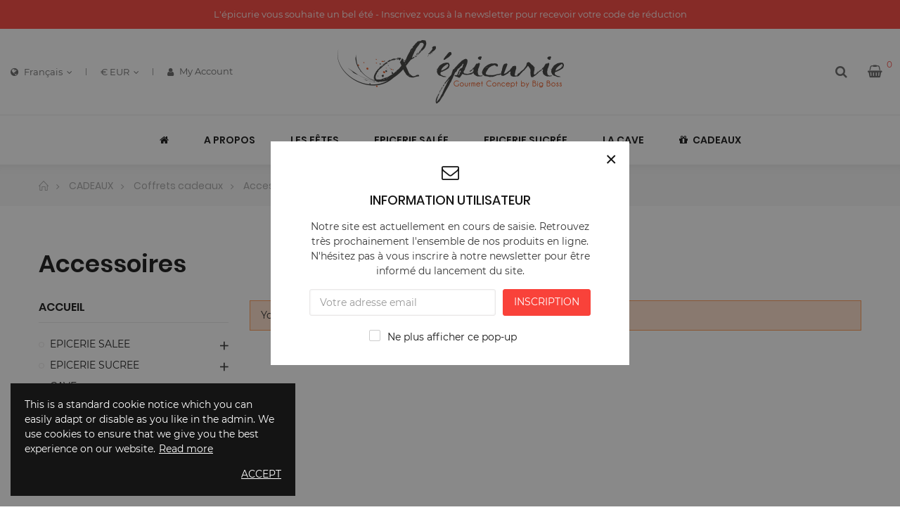

--- FILE ---
content_type: text/html; charset=utf-8
request_url: https://www.epicurie-megeve.com/fr/108-accessoires
body_size: 16849
content:
<!doctype html>
<html lang="fr">
    <head>
        
        	
  <meta charset="utf-8">


  <meta http-equiv="x-ua-compatible" content="ie=edge">



  <title>Accessoires</title>
  <meta name="description" content="">
  <meta name="keywords" content="">
        <link rel="canonical" href="https://www.epicurie-megeve.com/fr/108-accessoires">
    
                  <link rel="alternate" href="https://www.epicurie-megeve.com/fr/108-accessoires" hreflang="fr">
                  <link rel="alternate" href="https://www.epicurie-megeve.com/en/108-accessoires" hreflang="en-us">
        



  <meta name="viewport" content="width=device-width, initial-scale=1">



  <link rel="icon" type="image/vnd.microsoft.icon" href="/img/favicon.ico?1595338795">
  <link rel="shortcut icon" type="image/x-icon" href="/img/favicon.ico?1595338795">


    <link rel="stylesheet" href="https://www.epicurie-megeve.com/themes/axon/assets/cache/theme-10d81a13.css" type="text/css" media="all">




  	 


  <script type="text/javascript">
        var opCompare = {"url":"\/\/www.epicurie-megeve.com\/fr\/module\/nrtcompare\/comparator","ids":[],"notifications":{"add":"Add to Compare","remove":"Remove to Compare","unit":"item","units":"items"}};
        var opCountDown = {"notifications":{"days":"Days","hours":"Hrs","minute":"Min","seconds":"Sec"}};
        var opPbder = {"ajax":"\/\/www.epicurie-megeve.com\/fr\/module\/nrtpagebuilder\/ajax"};
        var opPopUp = {"ajax":"\/\/www.epicurie-megeve.com\/fr\/module\/nrtpopupnewsletter\/ajax","time_dl":"1000"};
        var opSearch = {"title":"Products","notifications":"No Result","sku":"SKU:","imageType":"cart_default"};
        var opShoppingCart = {"ajax":"\/\/www.epicurie-megeve.com\/fr\/module\/nrtshoppingcart\/ajax"};
        var opThemect = {"footer_fixed":"0","prev":"Prev","next":"Next"};
        var opWishList = {"notifications":{"isLogged":false,"view_wishlist":"My Wishlist","added_to_wishlist":"The product was successfully added to your wishlist.","add_to":"Add to","unit":"item","units":"items"},"url":{"mywishlist":"\/\/www.epicurie-megeve.com\/fr\/module\/nrtwishlist\/mywishlist","ajax":"\/\/www.epicurie-megeve.com\/fr\/module\/nrtwishlist\/ajax"},"wishlists":[],"ids":[]};
        var prestashop = {"cart":{"products":[],"totals":{"total":{"type":"total","label":"Total","amount":0,"value":"0,00\u00a0\u20ac"},"total_including_tax":{"type":"total","label":"Total TTC","amount":0,"value":"0,00\u00a0\u20ac"},"total_excluding_tax":{"type":"total","label":"Total HT :","amount":0,"value":"0,00\u00a0\u20ac"}},"subtotals":{"products":{"type":"products","label":"Sous-total","amount":0,"value":"0,00\u00a0\u20ac"},"discounts":null,"shipping":{"type":"shipping","label":"Livraison","amount":0,"value":"gratuit"},"tax":null},"products_count":0,"summary_string":"0 articles","vouchers":{"allowed":0,"added":[]},"discounts":[],"minimalPurchase":0,"minimalPurchaseRequired":""},"currency":{"name":"Euro","iso_code":"EUR","iso_code_num":"978","sign":"\u20ac"},"customer":{"lastname":null,"firstname":null,"email":null,"birthday":null,"newsletter":null,"newsletter_date_add":null,"optin":null,"website":null,"company":null,"siret":null,"ape":null,"is_logged":false,"gender":{"type":null,"name":null},"addresses":[]},"language":{"name":"Fran\u00e7ais (French)","iso_code":"fr","locale":"fr-FR","language_code":"fr","is_rtl":"0","date_format_lite":"d\/m\/Y","date_format_full":"d\/m\/Y H:i:s","id":1},"page":{"title":"","canonical":"https:\/\/www.epicurie-megeve.com\/fr\/108-accessoires","meta":{"title":"Accessoires","description":"","keywords":"","robots":"index"},"page_name":"category","body_classes":{"lang-fr":true,"lang-rtl":false,"country-FR":true,"currency-EUR":true,"layout-left-column":true,"page-category":true,"tax-display-enabled":true,"category-id-108":true,"category-Accessoires":true,"category-id-parent-105":true,"category-depth-level-4":true},"admin_notifications":[]},"shop":{"name":"Epicurie Megeve","logo":"\/img\/epicurie-megeve-logo-1595338795.jpg","stores_icon":"\/img\/logo_stores.png","favicon":"\/img\/favicon.ico"},"urls":{"base_url":"https:\/\/www.epicurie-megeve.com\/","current_url":"https:\/\/www.epicurie-megeve.com\/fr\/108-accessoires","shop_domain_url":"https:\/\/www.epicurie-megeve.com","img_ps_url":"https:\/\/img.epicurie-megeve.com\/img\/","img_cat_url":"https:\/\/img.epicurie-megeve.com\/img\/c\/","img_lang_url":"https:\/\/img.epicurie-megeve.com\/img\/l\/","img_prod_url":"https:\/\/img.epicurie-megeve.com\/img\/p\/","img_manu_url":"https:\/\/img.epicurie-megeve.com\/img\/m\/","img_sup_url":"https:\/\/img.epicurie-megeve.com\/img\/su\/","img_ship_url":"https:\/\/img.epicurie-megeve.com\/img\/s\/","img_store_url":"https:\/\/img.epicurie-megeve.com\/img\/st\/","img_col_url":"https:\/\/img.epicurie-megeve.com\/img\/co\/","img_url":"https:\/\/img.epicurie-megeve.com\/themes\/axon\/assets\/img\/","css_url":"https:\/\/img.epicurie-megeve.com\/themes\/axon\/assets\/css\/","js_url":"https:\/\/img.epicurie-megeve.com\/themes\/axon\/assets\/js\/","pic_url":"https:\/\/img.epicurie-megeve.com\/upload\/","pages":{"address":"https:\/\/www.epicurie-megeve.com\/fr\/adresse","addresses":"https:\/\/www.epicurie-megeve.com\/fr\/adresses","authentication":"https:\/\/www.epicurie-megeve.com\/fr\/connexion","cart":"https:\/\/www.epicurie-megeve.com\/fr\/panier","category":"https:\/\/www.epicurie-megeve.com\/fr\/index.php?controller=category","cms":"https:\/\/www.epicurie-megeve.com\/fr\/index.php?controller=cms","contact":"https:\/\/www.epicurie-megeve.com\/fr\/nous-contacter","discount":"https:\/\/www.epicurie-megeve.com\/fr\/reduction","guest_tracking":"https:\/\/www.epicurie-megeve.com\/fr\/suivi-commande-invite","history":"https:\/\/www.epicurie-megeve.com\/fr\/historique-commandes","identity":"https:\/\/www.epicurie-megeve.com\/fr\/identite","index":"https:\/\/www.epicurie-megeve.com\/fr\/","my_account":"https:\/\/www.epicurie-megeve.com\/fr\/mon-compte","order_confirmation":"https:\/\/www.epicurie-megeve.com\/fr\/confirmation-commande","order_detail":"https:\/\/www.epicurie-megeve.com\/fr\/index.php?controller=order-detail","order_follow":"https:\/\/www.epicurie-megeve.com\/fr\/suivi-commande","order":"https:\/\/www.epicurie-megeve.com\/fr\/commande","order_return":"https:\/\/www.epicurie-megeve.com\/fr\/index.php?controller=order-return","order_slip":"https:\/\/www.epicurie-megeve.com\/fr\/avoirs","pagenotfound":"https:\/\/www.epicurie-megeve.com\/fr\/page-introuvable","password":"https:\/\/www.epicurie-megeve.com\/fr\/recuperation-mot-de-passe","pdf_invoice":"https:\/\/www.epicurie-megeve.com\/fr\/index.php?controller=pdf-invoice","pdf_order_return":"https:\/\/www.epicurie-megeve.com\/fr\/index.php?controller=pdf-order-return","pdf_order_slip":"https:\/\/www.epicurie-megeve.com\/fr\/index.php?controller=pdf-order-slip","prices_drop":"https:\/\/www.epicurie-megeve.com\/fr\/promotions","product":"https:\/\/www.epicurie-megeve.com\/fr\/index.php?controller=product","search":"https:\/\/www.epicurie-megeve.com\/fr\/recherche","sitemap":"https:\/\/www.epicurie-megeve.com\/fr\/plan du site","stores":"https:\/\/www.epicurie-megeve.com\/fr\/magasins","supplier":"https:\/\/www.epicurie-megeve.com\/fr\/fournisseur","register":"https:\/\/www.epicurie-megeve.com\/fr\/connexion?create_account=1","order_login":"https:\/\/www.epicurie-megeve.com\/fr\/commande?login=1"},"alternative_langs":{"fr":"https:\/\/www.epicurie-megeve.com\/fr\/108-accessoires","en-us":"https:\/\/www.epicurie-megeve.com\/en\/108-accessoires"},"theme_assets":"\/themes\/axon\/assets\/","actions":{"logout":"https:\/\/www.epicurie-megeve.com\/fr\/?mylogout="},"no_picture_image":{"bySize":{"cart_default":{"url":"https:\/\/img.epicurie-megeve.com\/img\/p\/fr-default-cart_default.jpg","width":130,"height":165},"small_default":{"url":"https:\/\/img.epicurie-megeve.com\/img\/p\/fr-default-small_default.jpg","width":200,"height":254},"home_default":{"url":"https:\/\/img.epicurie-megeve.com\/img\/p\/fr-default-home_default.jpg","width":400,"height":508},"medium_default":{"url":"https:\/\/img.epicurie-megeve.com\/img\/p\/fr-default-medium_default.jpg","width":445,"height":565},"large_default":{"url":"https:\/\/img.epicurie-megeve.com\/img\/p\/fr-default-large_default.jpg","width":800,"height":1016}},"small":{"url":"https:\/\/img.epicurie-megeve.com\/img\/p\/fr-default-cart_default.jpg","width":130,"height":165},"medium":{"url":"https:\/\/img.epicurie-megeve.com\/img\/p\/fr-default-home_default.jpg","width":400,"height":508},"large":{"url":"https:\/\/img.epicurie-megeve.com\/img\/p\/fr-default-large_default.jpg","width":800,"height":1016},"legend":""}},"configuration":{"display_taxes_label":true,"display_prices_tax_incl":true,"is_catalog":false,"show_prices":true,"opt_in":{"partner":false},"quantity_discount":{"type":"discount","label":"Remise"},"voucher_enabled":0,"return_enabled":0},"field_required":[],"breadcrumb":{"links":[{"title":"Accueil","url":"https:\/\/www.epicurie-megeve.com\/fr\/"},{"title":"CADEAUX","url":"https:\/\/www.epicurie-megeve.com\/fr\/104-cadeaux"},{"title":"Coffrets cadeaux","url":"https:\/\/www.epicurie-megeve.com\/fr\/105-coffrets-cadeaux"},{"title":"Accessoires","url":"https:\/\/www.epicurie-megeve.com\/fr\/108-accessoires"}],"count":4},"link":{"protocol_link":"https:\/\/","protocol_content":"https:\/\/"},"time":1769287784,"static_token":"b7cc84e4313bb1e23d03874bb26cab18","token":"857d0b1e8b9faccc7fa94852ec22bdd2"};
        var psemailsubscription_subscription = "https:\/\/www.epicurie-megeve.com\/fr\/module\/ps_emailsubscription\/subscription";
        var psr_icon_color = "#F19D76";
      </script>



  



        
    </head>
    <body id="category" class="lang-fr country-fr currency-eur layout-left-column page-category tax-display-enabled category-id-108 category-accessoires category-id-parent-105 category-depth-level-4 wide header-desktop-4 header-mobile-1 footer-1 content-type-1 has-sticky menu-sticky menu-sticky-mb">
        
          
        
        <main>
            
                                  
            
                	<div id="header-desktop" class="hidden-md-down">
	<div id="header-top-before">
					



								<div id="content-hook-3-1" class="page-builder clearfix">
						<div class="container container-parent">
			 
				<div class="row">
							
																																				
																									<div class="col-xs-12 col-sm-12 col-md-12 col-lg-12 col-xl-12">
		<div id="content-hook-3-2" class="column-inner title-left text-center">
								
    	
					<div class="custom-html">
				<div><span style="color: #ffffff; font-size: 13px; line-height: 20px;">L'épicurie vous souhaite un bel été - Inscrivez vous à la newsletter pour recevoir votre code de réduction </span></div>
			</div>
																								</div>
	</div>		
																														</div>	
						</div>
			 	
		</div>		
					



	</div>
    <div id="header-top">
        <div>
			<div class="wrapper-header-top">
				<div class="nav-top-left">
					
								


<div class="language-selector dropdown">
	<div class="dropdown-toggle" data-toggle="dropdown" aria-haspopup="true" role="tabpanel" aria-expanded="false">
		<img src="https://img.epicurie-megeve.com/img/l/1.jpg" alt="" width="16" height="11"/>
		Français
		<i class="fa fa-angle-down"></i>
	</div>
	<div class="dropdown-menu">
					<a href="https://www.epicurie-megeve.com/fr/108-accessoires">
				<img src="https://img.epicurie-megeve.com/img/l/1.jpg" alt="" width="16" height="11" />
				Français
			</a>
					<a href="https://www.epicurie-megeve.com/en/108-accessoires">
				<img src="https://img.epicurie-megeve.com/img/l/2.jpg" alt="" width="16" height="11" />
				English
			</a>
			</div>
</div><div class="currency-selector dropdown">
    <div class="dropdown-toggle" data-toggle="dropdown" aria-haspopup="true" role="tabpanel" aria-expanded="false">
		<span>€</span>
		EUR
		<i class="fa fa-angle-down"></i>
	</div>
    <div class="dropdown-menu">
					<a title="Euro" rel="nofollow" href="https://www.epicurie-megeve.com/fr/108-accessoires?SubmitCurrency=1&amp;id_currency=1">
				EUR €
			</a>
					<a title="Dollar des États-Unis" rel="nofollow" href="https://www.epicurie-megeve.com/fr/108-accessoires?SubmitCurrency=1&amp;id_currency=2">
				USD $
			</a>
		    </div>
</div><a class="btn-side-bar btn-side-bar-account" href="javascript:void(0)" data-toggle="slide-bar" data-position='right' data-target="#slide-bar-account" data-title-mobile="Account" title="My Account">
	<i class="fa fa-user"></i>
	My Account
</a>
				</div>
				<div class="nav-top-center">
					<div class="header-logo">
						<a href="https://www.epicurie-megeve.com/fr/"> 
															<img class="logo_home img-responsive" src="/img/cms/l-epicurie-megeve-logo-1543245783.jpg" alt="Epicurie Megeve" title="Epicurie Megeve"/>
													</a>
					</div>	
					
					
				</div>
				<div class="nav-top-right">
					
								


<a class="btn-side-bar btn-side-bar-search search-widget"  href="javascript:void(0)" data-toggle="search-box" data-title-mobile="Search">
	<span class="search-c-v hidden">
					<span class="search-categories js-search-categories">
				All Categories
			</span>
				<span class="search-value">
							Enter your keyword...
					</span>
	</span>
	<span class="btn-search">
		<i class="fa fa-search"></i>
		<span class="search-txt">Search</span>
	</span>
</a>
<a class="btn-side-bar btn-side-bar-cart" href="javascript:void(0)" data-toggle="slide-bar" data-position="right" data-target="#slide-bar-shopping-cart" data-title-mobile="Cart">
	<i class="fa fa-shopping-cart"></i>
	<span class="shopping-cart-nb js-shopping-cart-nb">
		0
	</span>
	<span class="shopping-cart-item js-shopping-cart-item">
		<span class="cart-txt-title">
			Cart:
		</span>
		<span class="cart-txt">
			Item(s)
		</span>
		<span class="cart-line">
			-
		</span>
		<span class="cart-totals">
			0,00 €
		</span>
	</span>
</a>
				</div>
			</div>
        </div>
    </div>
    <div id="header-middle">
        <div>
			<div class="wrapper-header-middle">
				<div class="header-top">
					
								



				</div>
			</div>
        </div>
    </div>
    <div id="header-bottom">
        <div class="container container-parent">
			<div class="wrapper-header-bottom">
					<nav id="horizontal_menu">
			
<ul class="nrt_mega_menu element_ul_depth_0">
					<li id="nrt_mega_1" class="element_li_depth_0 submenu_position_0">
			<a id="style_element_a_1" href="https://www.epicurie-megeve.com/fr/" class="element_a_depth_0 ma_icon" title=""><i class="icon-home fa fa-home"></i></a>
					</li>
					<li id="nrt_mega_7" class="element_li_depth_0 submenu_position_0">
			<a id="style_element_a_7" href="https://www.epicurie-megeve.com/fr/content/4-a-propos" class="element_a_depth_0" title="A propos"><span class="title_font">A propos</span></a>
					</li>
					<li id="nrt_mega_8" class="element_li_depth_0 submenu_position_0 is_parent">
			<a id="style_element_a_8" href="https://www.epicurie-megeve.com/fr/11-les-fetes" class="element_a_depth_0 is_parent" title="Les fêtes"><span class="title_font">Les fêtes</span><span class="triangle"></span></a>
							
		<ul id="nrt_mega_multi_level_8" class="menu_sub nrtmenu_multi_level" style="width: 200px">
		<li class="element_li_depth_1"><div class="menu_a_wrap"><a href="https://www.epicurie-megeve.com/fr/12-decos-de-noel" title="Décos de Noël"  class="element_a_depth_1 element_a_item "><i class="fa fa-angle-right list_arrow"></i>Décos de Noël</a></div></li><li class="element_li_depth_1"><div class="menu_a_wrap"><a href="https://www.epicurie-megeve.com/fr/13-jeux-en-chocolat" title="jeux en chocolat"  class="element_a_depth_1 element_a_item "><i class="fa fa-angle-right list_arrow"></i>jeux en chocolat</a></div></li><li class="element_li_depth_1"><div class="menu_a_wrap"><a href="https://www.epicurie-megeve.com/fr/14-produits-d-exception" title="Produits d&#039;exception"  class="element_a_depth_1 element_a_item "><i class="fa fa-angle-right list_arrow"></i>Produits d&#039;exception</a></div></li><li class="element_li_depth_1"><div class="menu_a_wrap"><a href="https://www.epicurie-megeve.com/fr/15-idees-et-suggestions" title="idées et suggestions"  class="element_a_depth_1 element_a_item "><i class="fa fa-angle-right list_arrow"></i>idées et suggestions</a></div></li>		</ul>
						</li>
					<li id="nrt_mega_9" class="element_li_depth_0 submenu_position_0 is_parent">
			<a id="style_element_a_9" href="https://www.epicurie-megeve.com/fr/16-epicerie-salee" class="element_a_depth_0 is_parent" title="EPICERIE SALEE"><span class="title_font">Epicerie salée</span><span class="triangle"></span></a>
							
	<div class="menu_sub style_wide" style="width: 100%">
		<div class="row m_column_row">
																			<div id="nrt_mega_column_12" class="col-md-3">
																											<div id="nrt_mega_block_18">
																<ul class="element_ul_depth_1">
									<li class="element_li_depth_1">
										<a id="style_element_a_18" href="https://www.epicurie-megeve.com/fr/17-aperos-et-snack" title="Apéros et snack"  class="element_a_depth_1 element_a_item">Apéros et snack</a>
																																											
		<ul class="element_ul_depth_2 p_granditem_1">
					<li class="element_li_depth_2 granditem_0 p_granditem_1">
        	<div class="menu_a_wrap">
                <a href="https://www.epicurie-megeve.com/fr/18-antipastis" title="Antipastis" class="element_a_depth_2 element_a_item "><i class="fa fa-angle-right list_arrow"></i>Antipastis</a>
                        	</div>   
				</li>
					<li class="element_li_depth_2 granditem_0 p_granditem_1">
        	<div class="menu_a_wrap">
                <a href="https://www.epicurie-megeve.com/fr/19-snack-et-biscuits" title="Snack et biscuits" class="element_a_depth_2 element_a_item "><i class="fa fa-angle-right list_arrow"></i>Snack et biscuits</a>
                        	</div>   
				</li>
					<li class="element_li_depth_2 granditem_0 p_granditem_1">
        	<div class="menu_a_wrap">
                <a href="https://www.epicurie-megeve.com/fr/20-chips" title="Chips" class="element_a_depth_2 element_a_item "><i class="fa fa-angle-right list_arrow"></i>Chips</a>
                        	</div>   
				</li>
					<li class="element_li_depth_2 granditem_0 p_granditem_1">
        	<div class="menu_a_wrap">
                <a href="https://www.epicurie-megeve.com/fr/21-olives" title="Olives" class="element_a_depth_2 element_a_item "><i class="fa fa-angle-right list_arrow"></i>Olives</a>
                        	</div>   
				</li>
					<li class="element_li_depth_2 granditem_0 p_granditem_1">
        	<div class="menu_a_wrap">
                <a href="https://www.epicurie-megeve.com/fr/22-fruits-coques" title="Fruits à coques" class="element_a_depth_2 element_a_item "><i class="fa fa-angle-right list_arrow"></i>Fruits à coques</a>
                        	</div>   
				</li>
					<li class="element_li_depth_2 granditem_0 p_granditem_1">
        	<div class="menu_a_wrap">
                <a href="https://www.epicurie-megeve.com/fr/23-tartinades" title="Tartinades" class="element_a_depth_2 element_a_item "><i class="fa fa-angle-right list_arrow"></i>Tartinades</a>
                        	</div>   
				</li>
		</ul>
																			</li>
								</ul>	
							</div>
																																						<div id="nrt_mega_block_19">
																<ul class="element_ul_depth_1">
									<li class="element_li_depth_1">
										<a id="style_element_a_19" href="https://www.epicurie-megeve.com/fr/47-autour-de-la-truffe" title="Autour de la Truffe"  class="element_a_depth_1 element_a_item">Autour de la Truffe</a>
																			</li>
								</ul>	
							</div>
																																						<div id="nrt_mega_block_24">
																<ul class="element_ul_depth_1">
									<li class="element_li_depth_1">
										<a id="style_element_a_24" href="https://www.epicurie-megeve.com/fr/43-conserves" title="Conserves"  class="element_a_depth_1 element_a_item">Conserves</a>
																																											
		<ul class="element_ul_depth_2 p_granditem_1">
					<li class="element_li_depth_2 granditem_0 p_granditem_1">
        	<div class="menu_a_wrap">
                <a href="https://www.epicurie-megeve.com/fr/44-plats-cuisines" title="Plats cuisinés" class="element_a_depth_2 element_a_item "><i class="fa fa-angle-right list_arrow"></i>Plats cuisinés</a>
                        	</div>   
				</li>
					<li class="element_li_depth_2 granditem_0 p_granditem_1">
        	<div class="menu_a_wrap">
                <a href="https://www.epicurie-megeve.com/fr/45-conserves-de-legumes" title="Conserves de légumes" class="element_a_depth_2 element_a_item "><i class="fa fa-angle-right list_arrow"></i>Conserves de légumes</a>
                        	</div>   
				</li>
		</ul>
																			</li>
								</ul>	
							</div>
																		</div>
																				<div id="nrt_mega_column_5" class="col-md-3">
																											<div id="nrt_mega_block_10">
																<ul class="element_ul_depth_1">
									<li class="element_li_depth_1">
										<a id="style_element_a_10" href="https://www.epicurie-megeve.com/fr/24-pates-riz-et-accompagnements" title="Pâtes, riz et accompagnements"  class="element_a_depth_1 element_a_item">Pâtes, riz et accompagnements</a>
																																											
		<ul class="element_ul_depth_2 p_granditem_1">
					<li class="element_li_depth_2 granditem_0 p_granditem_1">
        	<div class="menu_a_wrap">
                <a href="https://www.epicurie-megeve.com/fr/25-pates" title="Pâtes" class="element_a_depth_2 element_a_item "><i class="fa fa-angle-right list_arrow"></i>Pâtes</a>
                        	</div>   
				</li>
					<li class="element_li_depth_2 granditem_0 p_granditem_1">
        	<div class="menu_a_wrap">
                <a href="https://www.epicurie-megeve.com/fr/26-riz" title="Riz" class="element_a_depth_2 element_a_item "><i class="fa fa-angle-right list_arrow"></i>Riz</a>
                        	</div>   
				</li>
					<li class="element_li_depth_2 granditem_0 p_granditem_1">
        	<div class="menu_a_wrap">
                <a href="https://www.epicurie-megeve.com/fr/27-risotto" title="Risotto" class="element_a_depth_2 element_a_item "><i class="fa fa-angle-right list_arrow"></i>Risotto</a>
                        	</div>   
				</li>
					<li class="element_li_depth_2 granditem_0 p_granditem_1">
        	<div class="menu_a_wrap">
                <a href="https://www.epicurie-megeve.com/fr/28-sauces-pates" title="Sauces à pâtes" class="element_a_depth_2 element_a_item "><i class="fa fa-angle-right list_arrow"></i>Sauces à pâtes</a>
                        	</div>   
				</li>
					<li class="element_li_depth_2 granditem_0 p_granditem_1">
        	<div class="menu_a_wrap">
                <a href="https://www.epicurie-megeve.com/fr/122-champignons" title="Champignons" class="element_a_depth_2 element_a_item "><i class="fa fa-angle-right list_arrow"></i>Champignons</a>
                        	</div>   
				</li>
		</ul>
																			</li>
								</ul>	
							</div>
																																						<div id="nrt_mega_block_20">
																<ul class="element_ul_depth_1">
									<li class="element_li_depth_1">
										<a id="style_element_a_20" href="https://www.epicurie-megeve.com/fr/48-foie-gras-et-charcuterie" title="Foie Gras et Charcuterie"  class="element_a_depth_1 element_a_item">Foie Gras et Charcuterie</a>
																																											
		<ul class="element_ul_depth_2 p_granditem_1">
					<li class="element_li_depth_2 granditem_0 p_granditem_1">
        	<div class="menu_a_wrap">
                <a href="https://www.epicurie-megeve.com/fr/49-foies-gras" title="Foies gras" class="element_a_depth_2 element_a_item "><i class="fa fa-angle-right list_arrow"></i>Foies gras</a>
                        	</div>   
				</li>
					<li class="element_li_depth_2 granditem_0 p_granditem_1">
        	<div class="menu_a_wrap">
                <a href="https://www.epicurie-megeve.com/fr/50-charcuteries-italiennes" title="Charcuteries italiennes" class="element_a_depth_2 element_a_item "><i class="fa fa-angle-right list_arrow"></i>Charcuteries italiennes</a>
                        	</div>   
				</li>
					<li class="element_li_depth_2 granditem_0 p_granditem_1">
        	<div class="menu_a_wrap">
                <a href="https://www.epicurie-megeve.com/fr/51-charcuteries-ibriques" title="Charcuteries ibriques" class="element_a_depth_2 element_a_item "><i class="fa fa-angle-right list_arrow"></i>Charcuteries ibriques</a>
                        	</div>   
				</li>
					<li class="element_li_depth_2 granditem_0 p_granditem_1">
        	<div class="menu_a_wrap">
                <a href="https://www.epicurie-megeve.com/fr/52-terrines-et-rillettes" title="Terrines et rillettes" class="element_a_depth_2 element_a_item "><i class="fa fa-angle-right list_arrow"></i>Terrines et rillettes</a>
                        	</div>   
				</li>
		</ul>
																			</li>
								</ul>	
							</div>
																		</div>
																				<div id="nrt_mega_column_6" class="col-md-3">
																											<div id="nrt_mega_block_11">
																<ul class="element_ul_depth_1">
									<li class="element_li_depth_1">
										<a id="style_element_a_11" href="https://www.epicurie-megeve.com/fr/29-soupes-et-bouillons" title="Soupes et Bouillons"  class="element_a_depth_1 element_a_item">Soupes et Bouillons</a>
																																											
		<ul class="element_ul_depth_2 p_granditem_1">
					<li class="element_li_depth_2 granditem_0 p_granditem_1">
        	<div class="menu_a_wrap">
                <a href="https://www.epicurie-megeve.com/fr/30-soupes" title="Soupes" class="element_a_depth_2 element_a_item "><i class="fa fa-angle-right list_arrow"></i>Soupes</a>
                        	</div>   
				</li>
					<li class="element_li_depth_2 granditem_0 p_granditem_1">
        	<div class="menu_a_wrap">
                <a href="https://www.epicurie-megeve.com/fr/31-bouillons-et-fonds" title="Bouillons et fonds" class="element_a_depth_2 element_a_item "><i class="fa fa-angle-right list_arrow"></i>Bouillons et fonds</a>
                        	</div>   
				</li>
					<li class="element_li_depth_2 granditem_0 p_granditem_1">
        	<div class="menu_a_wrap">
                <a href="https://www.epicurie-megeve.com/fr/32-jus" title="Jus" class="element_a_depth_2 element_a_item "><i class="fa fa-angle-right list_arrow"></i>Jus</a>
                        	</div>   
				</li>
		</ul>
																			</li>
								</ul>	
							</div>
																																						<div id="nrt_mega_block_21">
																<ul class="element_ul_depth_1">
									<li class="element_li_depth_1">
										<a id="style_element_a_21" href="https://www.epicurie-megeve.com/fr/53-produits-de-la-mer" title="Produits de la mer"  class="element_a_depth_1 element_a_item">Produits de la mer</a>
																																											
		<ul class="element_ul_depth_2 p_granditem_1">
					<li class="element_li_depth_2 granditem_0 p_granditem_1">
        	<div class="menu_a_wrap">
                <a href="https://www.epicurie-megeve.com/fr/54-saumons-et-poissons" title="Saumons et poissons" class="element_a_depth_2 element_a_item "><i class="fa fa-angle-right list_arrow"></i>Saumons et poissons</a>
                        	</div>   
				</li>
					<li class="element_li_depth_2 granditem_0 p_granditem_1">
        	<div class="menu_a_wrap">
                <a href="https://www.epicurie-megeve.com/fr/55-caviars" title="Caviars" class="element_a_depth_2 element_a_item "><i class="fa fa-angle-right list_arrow"></i>Caviars</a>
                        	</div>   
				</li>
					<li class="element_li_depth_2 granditem_0 p_granditem_1">
        	<div class="menu_a_wrap">
                <a href="https://www.epicurie-megeve.com/fr/56-terrines-rillettes-et-taramas" title="Terrines, rillettes et Taramas" class="element_a_depth_2 element_a_item "><i class="fa fa-angle-right list_arrow"></i>Terrines, rillettes et Taramas</a>
                        	</div>   
				</li>
					<li class="element_li_depth_2 granditem_0 p_granditem_1">
        	<div class="menu_a_wrap">
                <a href="https://www.epicurie-megeve.com/fr/57-conserves-de-poisson" title="Conserves de poisson" class="element_a_depth_2 element_a_item "><i class="fa fa-angle-right list_arrow"></i>Conserves de poisson</a>
                        	</div>   
				</li>
					<li class="element_li_depth_2 granditem_0 p_granditem_1">
        	<div class="menu_a_wrap">
                <a href="https://www.epicurie-megeve.com/fr/124-sauces-" title="Sauces" class="element_a_depth_2 element_a_item "><i class="fa fa-angle-right list_arrow"></i>Sauces</a>
                        	</div>   
				</li>
		</ul>
																			</li>
								</ul>	
							</div>
																		</div>
																				<div id="nrt_mega_column_7" class="col-md-3">
																											<div id="nrt_mega_block_12">
																<ul class="element_ul_depth_1">
									<li class="element_li_depth_1">
										<a id="style_element_a_12" href="https://www.epicurie-megeve.com/fr/33-huiles-et-vinaigres" title="Huiles et Vinaigres"  class="element_a_depth_1 element_a_item">Huiles et Vinaigres</a>
																																											
		<ul class="element_ul_depth_2 p_granditem_1">
					<li class="element_li_depth_2 granditem_1 p_granditem_1">
        	<div class="menu_a_wrap">
                <a href="https://www.epicurie-megeve.com/fr/34-huiles-d-olive" title="Huiles d&#039;olive" class="element_a_depth_2 element_a_item "><i class="fa fa-angle-right list_arrow"></i>Huiles d&#039;olive</a>
                        	</div>   
				</li>
					<li class="element_li_depth_2 granditem_1 p_granditem_1">
        	<div class="menu_a_wrap">
                <a href="https://www.epicurie-megeve.com/fr/35-huiles-aromatises" title="Huiles aromatises" class="element_a_depth_2 element_a_item "><i class="fa fa-angle-right list_arrow"></i>Huiles aromatises</a>
                        	</div>   
				</li>
					<li class="element_li_depth_2 granditem_1 p_granditem_1">
        	<div class="menu_a_wrap">
                <a href="https://www.epicurie-megeve.com/fr/36-vinaigres" title="Vinaigres" class="element_a_depth_2 element_a_item "><i class="fa fa-angle-right list_arrow"></i>Vinaigres</a>
                        	</div>   
				</li>
					<li class="element_li_depth_2 granditem_1 p_granditem_1">
        	<div class="menu_a_wrap">
                <a href="https://www.epicurie-megeve.com/fr/119-creme" title="Crème" class="element_a_depth_2 element_a_item "><i class="fa fa-angle-right list_arrow"></i>Crème</a>
                        	</div>   
				</li>
		</ul>
																			</li>
								</ul>	
							</div>
																																						<div id="nrt_mega_block_22">
																<ul class="element_ul_depth_1">
									<li class="element_li_depth_1">
										<a id="style_element_a_22" href="https://www.epicurie-megeve.com/fr/37-condiments" title="Condiments"  class="element_a_depth_1 element_a_item">Condiments</a>
																																											
		<ul class="element_ul_depth_2 p_granditem_1">
					<li class="element_li_depth_2 granditem_0 p_granditem_1">
        	<div class="menu_a_wrap">
                <a href="https://www.epicurie-megeve.com/fr/38-sel" title="Sel" class="element_a_depth_2 element_a_item "><i class="fa fa-angle-right list_arrow"></i>Sel</a>
                        	</div>   
				</li>
					<li class="element_li_depth_2 granditem_0 p_granditem_1">
        	<div class="menu_a_wrap">
                <a href="https://www.epicurie-megeve.com/fr/39-poivre" title="Poivre" class="element_a_depth_2 element_a_item "><i class="fa fa-angle-right list_arrow"></i>Poivre</a>
                        	</div>   
				</li>
					<li class="element_li_depth_2 granditem_0 p_granditem_1">
        	<div class="menu_a_wrap">
                <a href="https://www.epicurie-megeve.com/fr/40-epices" title="Epices" class="element_a_depth_2 element_a_item "><i class="fa fa-angle-right list_arrow"></i>Epices</a>
                        	</div>   
				</li>
					<li class="element_li_depth_2 granditem_0 p_granditem_1">
        	<div class="menu_a_wrap">
                <a href="https://www.epicurie-megeve.com/fr/41-moutarde-et-ketchups" title="Moutarde et Ketchups" class="element_a_depth_2 element_a_item "><i class="fa fa-angle-right list_arrow"></i>Moutarde et Ketchups</a>
                        	</div>   
				</li>
					<li class="element_li_depth_2 granditem_0 p_granditem_1">
        	<div class="menu_a_wrap">
                <a href="https://www.epicurie-megeve.com/fr/42-mayonnaises" title="Mayonnaises" class="element_a_depth_2 element_a_item "><i class="fa fa-angle-right list_arrow"></i>Mayonnaises</a>
                        	</div>   
				</li>
					<li class="element_li_depth_2 granditem_0 p_granditem_1">
        	<div class="menu_a_wrap">
                <a href="https://www.epicurie-megeve.com/fr/46-legumes-au-vinaigre-et-capres" title="Légumes au vinaigre et câpres" class="element_a_depth_2 element_a_item "><i class="fa fa-angle-right list_arrow"></i>Légumes au vinaigre et câpres</a>
                        	</div>   
				</li>
					<li class="element_li_depth_2 granditem_0 p_granditem_1">
        	<div class="menu_a_wrap">
                <a href="https://www.epicurie-megeve.com/fr/120-sauces-etrangeres" title="Sauces étrangères" class="element_a_depth_2 element_a_item "><i class="fa fa-angle-right list_arrow"></i>Sauces étrangères</a>
                        	</div>   
				</li>
					<li class="element_li_depth_2 granditem_0 p_granditem_1">
        	<div class="menu_a_wrap">
                <a href="https://www.epicurie-megeve.com/fr/121-sauces-diverses" title="Sauces diverses" class="element_a_depth_2 element_a_item "><i class="fa fa-angle-right list_arrow"></i>Sauces diverses</a>
                        	</div>   
				</li>
					<li class="element_li_depth_2 granditem_0 p_granditem_1">
        	<div class="menu_a_wrap">
                <a href="https://www.epicurie-megeve.com/fr/123-sauces-aromatises" title="Sauces arômatisés" class="element_a_depth_2 element_a_item "><i class="fa fa-angle-right list_arrow"></i>Sauces arômatisés</a>
                        	</div>   
				</li>
		</ul>
																			</li>
								</ul>	
							</div>
																		</div>
							</div>
	</div>
						</li>
					<li id="nrt_mega_25" class="element_li_depth_0 submenu_position_0 is_parent">
			<a id="style_element_a_25" href="https://www.epicurie-megeve.com/fr/58-epicerie-sucree" class="element_a_depth_0 is_parent" title="EPICERIE SUCREE"><span class="title_font">Epicerie sucrée</span><span class="triangle"></span></a>
							
	<div class="menu_sub style_wide" style="width: 100%">
		<div class="row m_column_row">
																			<div id="nrt_mega_column_16" class="col-md-3">
																											<div id="nrt_mega_block_32">
																<ul class="element_ul_depth_1">
									<li class="element_li_depth_1">
										<a id="style_element_a_32" href="https://www.epicurie-megeve.com/fr/59-chocolat-et-sucreries" title="Chocolat et sucreries"  class="element_a_depth_1 element_a_item">Chocolat et sucreries</a>
																																											
		<ul class="element_ul_depth_2 p_granditem_1">
					<li class="element_li_depth_2 granditem_0 p_granditem_1">
        	<div class="menu_a_wrap">
                <a href="https://www.epicurie-megeve.com/fr/60-chocolats-en-tablettes" title="Chocolats en tablettes" class="element_a_depth_2 element_a_item "><i class="fa fa-angle-right list_arrow"></i>Chocolats en tablettes</a>
                        	</div>   
				</li>
					<li class="element_li_depth_2 granditem_0 p_granditem_1">
        	<div class="menu_a_wrap">
                <a href="https://www.epicurie-megeve.com/fr/61-chocolats-tartiner" title="Chocolats à tartiner" class="element_a_depth_2 element_a_item "><i class="fa fa-angle-right list_arrow"></i>Chocolats à tartiner</a>
                        	</div>   
				</li>
					<li class="element_li_depth_2 granditem_0 p_granditem_1">
        	<div class="menu_a_wrap">
                <a href="https://www.epicurie-megeve.com/fr/62-ballotins-de-chocolat" title="Ballotins de chocolat" class="element_a_depth_2 element_a_item "><i class="fa fa-angle-right list_arrow"></i>Ballotins de chocolat</a>
                        	</div>   
				</li>
					<li class="element_li_depth_2 granditem_0 p_granditem_1">
        	<div class="menu_a_wrap">
                <a href="https://www.epicurie-megeve.com/fr/63-bonbons" title="Bonbons" class="element_a_depth_2 element_a_item "><i class="fa fa-angle-right list_arrow"></i>Bonbons</a>
                        	</div>   
				</li>
					<li class="element_li_depth_2 granditem_0 p_granditem_1">
        	<div class="menu_a_wrap">
                <a href="https://www.epicurie-megeve.com/fr/64-pates-de-fruits" title="Pates de fruits" class="element_a_depth_2 element_a_item "><i class="fa fa-angle-right list_arrow"></i>Pates de fruits</a>
                        	</div>   
				</li>
					<li class="element_li_depth_2 granditem_0 p_granditem_1">
        	<div class="menu_a_wrap">
                <a href="https://www.epicurie-megeve.com/fr/65-sucreries" title="Sucreries" class="element_a_depth_2 element_a_item "><i class="fa fa-angle-right list_arrow"></i>Sucreries</a>
                        	</div>   
				</li>
		</ul>
																			</li>
								</ul>	
							</div>
																		</div>
																				<div id="nrt_mega_column_13" class="col-md-3">
																											<div id="nrt_mega_block_26">
																<ul class="element_ul_depth_1">
									<li class="element_li_depth_1">
										<a id="style_element_a_26" href="https://www.epicurie-megeve.com/fr/67-confitures-et-gelees" title="Confitures et gelées"  class="element_a_depth_1 element_a_item">Confitures et gelées</a>
																																											
		<ul class="element_ul_depth_2 p_granditem_1">
					<li class="element_li_depth_2 granditem_1 p_granditem_1">
        	<div class="menu_a_wrap">
                <a href="https://www.epicurie-megeve.com/fr/68-confitures" title="Confitures" class="element_a_depth_2 element_a_item "><i class="fa fa-angle-right list_arrow"></i>Confitures</a>
                        	</div>   
				</li>
					<li class="element_li_depth_2 granditem_1 p_granditem_1">
        	<div class="menu_a_wrap">
                <a href="https://www.epicurie-megeve.com/fr/69-gelees" title="Gelées" class="element_a_depth_2 element_a_item "><i class="fa fa-angle-right list_arrow"></i>Gelées</a>
                        	</div>   
				</li>
					<li class="element_li_depth_2 granditem_1 p_granditem_1">
        	<div class="menu_a_wrap">
                <a href="https://www.epicurie-megeve.com/fr/70-coulis" title="Coulis" class="element_a_depth_2 element_a_item "><i class="fa fa-angle-right list_arrow"></i>Coulis</a>
                        	</div>   
				</li>
		</ul>
																			</li>
								</ul>	
							</div>
																																						<div id="nrt_mega_block_35">
																<ul class="element_ul_depth_1">
									<li class="element_li_depth_1">
										<a id="style_element_a_35" href="https://www.epicurie-megeve.com/fr/73-thes-cafes-boissons" title="Thés, cafés, boissons"  class="element_a_depth_1 element_a_item">Thés, cafés, boissons</a>
																																											
		<ul class="element_ul_depth_2 p_granditem_1">
					<li class="element_li_depth_2 granditem_0 p_granditem_1">
        	<div class="menu_a_wrap">
                <a href="https://www.epicurie-megeve.com/fr/74-thes" title="Thés" class="element_a_depth_2 element_a_item "><i class="fa fa-angle-right list_arrow"></i>Thés</a>
                        	</div>   
				</li>
					<li class="element_li_depth_2 granditem_0 p_granditem_1">
        	<div class="menu_a_wrap">
                <a href="https://www.epicurie-megeve.com/fr/75-tisanes" title="Tisanes" class="element_a_depth_2 element_a_item "><i class="fa fa-angle-right list_arrow"></i>Tisanes</a>
                        	</div>   
				</li>
					<li class="element_li_depth_2 granditem_0 p_granditem_1">
        	<div class="menu_a_wrap">
                <a href="https://www.epicurie-megeve.com/fr/76-cafes" title="Cafés" class="element_a_depth_2 element_a_item "><i class="fa fa-angle-right list_arrow"></i>Cafés</a>
                        	</div>   
				</li>
					<li class="element_li_depth_2 granditem_0 p_granditem_1">
        	<div class="menu_a_wrap">
                <a href="https://www.epicurie-megeve.com/fr/77-chocolats-chauds" title="Chocolats chauds" class="element_a_depth_2 element_a_item "><i class="fa fa-angle-right list_arrow"></i>Chocolats chauds</a>
                        	</div>   
				</li>
					<li class="element_li_depth_2 granditem_0 p_granditem_1">
        	<div class="menu_a_wrap">
                <a href="https://www.epicurie-megeve.com/fr/78-jus-de-fruits-et-jus-de-fruits-frais" title="Jus de fruits et jus de fruits frais" class="element_a_depth_2 element_a_item "><i class="fa fa-angle-right list_arrow"></i>Jus de fruits et jus de fruits frais</a>
                        	</div>   
				</li>
					<li class="element_li_depth_2 granditem_0 p_granditem_1">
        	<div class="menu_a_wrap">
                <a href="https://www.epicurie-megeve.com/fr/79-sirops" title="Sirops" class="element_a_depth_2 element_a_item "><i class="fa fa-angle-right list_arrow"></i>Sirops</a>
                        	</div>   
				</li>
					<li class="element_li_depth_2 granditem_0 p_granditem_1">
        	<div class="menu_a_wrap">
                <a href="https://www.epicurie-megeve.com/fr/115-thes-glaces" title="Thés glacés" class="element_a_depth_2 element_a_item "><i class="fa fa-angle-right list_arrow"></i>Thés glacés</a>
                        	</div>   
				</li>
					<li class="element_li_depth_2 granditem_0 p_granditem_1">
        	<div class="menu_a_wrap">
                <a href="https://www.epicurie-megeve.com/fr/118-bouillons" title="Bouillons" class="element_a_depth_2 element_a_item "><i class="fa fa-angle-right list_arrow"></i>Bouillons</a>
                        	</div>   
				</li>
		</ul>
																			</li>
								</ul>	
							</div>
																		</div>
																				<div id="nrt_mega_column_14" class="col-md-3">
																											<div id="nrt_mega_block_28">
																<ul class="element_ul_depth_1">
									<li class="element_li_depth_1">
										<a id="style_element_a_28" href="https://www.epicurie-megeve.com/fr/80-gateaux-dessert" title="Gateaux, dessert"  class="element_a_depth_1 element_a_item">Gateaux, dessert</a>
																																											
		<ul class="element_ul_depth_2 p_granditem_1">
					<li class="element_li_depth_2 granditem_1 p_granditem_1">
        	<div class="menu_a_wrap">
                <a href="https://www.epicurie-megeve.com/fr/81-gateaux-et-panettones" title="Gateaux et panettones" class="element_a_depth_2 element_a_item "><i class="fa fa-angle-right list_arrow"></i>Gateaux et panettones</a>
                        	</div>   
				</li>
					<li class="element_li_depth_2 granditem_1 p_granditem_1">
        	<div class="menu_a_wrap">
                <a href="https://www.epicurie-megeve.com/fr/82-biscuits" title="Biscuits" class="element_a_depth_2 element_a_item "><i class="fa fa-angle-right list_arrow"></i>Biscuits</a>
                        	</div>   
				</li>
					<li class="element_li_depth_2 granditem_1 p_granditem_1">
        	<div class="menu_a_wrap">
                <a href="https://www.epicurie-megeve.com/fr/83-desserts" title="Desserts" class="element_a_depth_2 element_a_item  has_children "><i class="fa fa-angle-right list_arrow"></i>Desserts</a>
                        	</div>   
					
		<ul class="element_ul_depth_3 p_granditem_1">
					<li class="element_li_depth_3 granditem_1 p_granditem_1">
        	<div class="menu_a_wrap">
                <a href="https://www.epicurie-megeve.com/fr/84-baba-au-rhum" title="Baba au rhum" class="element_a_depth_3 element_a_item "><i class="fa fa-angle-right list_arrow"></i>Baba au rhum</a>
                        	</div>   
				</li>
					<li class="element_li_depth_3 granditem_1 p_granditem_1">
        	<div class="menu_a_wrap">
                <a href="https://www.epicurie-megeve.com/fr/85-creme-double-et-meringues" title="Crème double et meringues" class="element_a_depth_3 element_a_item "><i class="fa fa-angle-right list_arrow"></i>Crème double et meringues</a>
                        	</div>   
				</li>
					<li class="element_li_depth_3 granditem_1 p_granditem_1">
        	<div class="menu_a_wrap">
                <a href="https://www.epicurie-megeve.com/fr/86-preparation-pour-desserts" title="Préparation pour desserts" class="element_a_depth_3 element_a_item "><i class="fa fa-angle-right list_arrow"></i>Préparation pour desserts</a>
                        	</div>   
				</li>
					<li class="element_li_depth_3 granditem_1 p_granditem_1">
        	<div class="menu_a_wrap">
                <a href="https://www.epicurie-megeve.com/fr/114-compotes" title="Compotes" class="element_a_depth_3 element_a_item "><i class="fa fa-angle-right list_arrow"></i>Compotes</a>
                        	</div>   
				</li>
					<li class="element_li_depth_3 granditem_1 p_granditem_1">
        	<div class="menu_a_wrap">
                <a href="https://www.epicurie-megeve.com/fr/116-babas-au-limoncello" title="Babas au limoncello" class="element_a_depth_3 element_a_item "><i class="fa fa-angle-right list_arrow"></i>Babas au limoncello</a>
                        	</div>   
				</li>
					<li class="element_li_depth_3 granditem_1 p_granditem_1">
        	<div class="menu_a_wrap">
                <a href="https://www.epicurie-megeve.com/fr/117-babas-au-whisky" title="Babas au whisky" class="element_a_depth_3 element_a_item "><i class="fa fa-angle-right list_arrow"></i>Babas au whisky</a>
                        	</div>   
				</li>
					<li class="element_li_depth_3 granditem_1 p_granditem_1">
        	<div class="menu_a_wrap">
                <a href="https://www.epicurie-megeve.com/fr/125-glaces-et-sorbets" title="Glaces et sorbets" class="element_a_depth_3 element_a_item "><i class="fa fa-angle-right list_arrow"></i>Glaces et sorbets</a>
                        	</div>   
				</li>
					<li class="element_li_depth_3 granditem_1 p_granditem_1">
        	<div class="menu_a_wrap">
                <a href="https://www.epicurie-megeve.com/fr/133-caneles" title="Canelés" class="element_a_depth_3 element_a_item "><i class="fa fa-angle-right list_arrow"></i>Canelés</a>
                        	</div>   
				</li>
					<li class="element_li_depth_3 granditem_1 p_granditem_1">
        	<div class="menu_a_wrap">
                <a href="https://www.epicurie-megeve.com/fr/134-crepes" title="Crêpes" class="element_a_depth_3 element_a_item "><i class="fa fa-angle-right list_arrow"></i>Crêpes</a>
                        	</div>   
				</li>
		</ul>
				</li>
		</ul>
																			</li>
								</ul>	
							</div>
																		</div>
																				<div id="nrt_mega_column_17" class="col-md-3">
																											<div id="nrt_mega_block_36">
																<ul class="element_ul_depth_1">
									<li class="element_li_depth_1">
										<a id="style_element_a_36" href="https://www.epicurie-megeve.com/fr/71-miels" title="Miels"  class="element_a_depth_1 element_a_item">Miels</a>
																			</li>
								</ul>	
							</div>
																																						<div id="nrt_mega_block_37">
																<ul class="element_ul_depth_1">
									<li class="element_li_depth_1">
										<a id="style_element_a_37" href="https://www.epicurie-megeve.com/fr/113-pates-a-tartiner" title="Pates à tartiner "  class="element_a_depth_1 element_a_item">Pates à tartiner </a>
																			</li>
								</ul>	
							</div>
																		</div>
							</div>
	</div>
						</li>
					<li id="nrt_mega_14" class="element_li_depth_0 submenu_position_0 is_parent">
			<a id="style_element_a_14" href="https://www.epicurie-megeve.com/fr/87-cave" class="element_a_depth_0 is_parent" title="CAVE"><span class="title_font">La cave</span><span class="triangle"></span></a>
							
	<div class="menu_sub style_wide" style="width: 100%">
		<div class="row m_column_row">
																			<div id="nrt_mega_column_9" class="col-md-4">
																											<div id="nrt_mega_block_15">
																<ul class="element_ul_depth_1">
									<li class="element_li_depth_1">
										<a id="style_element_a_15" href="https://www.epicurie-megeve.com/fr/88-champagnes" title="Champagnes"  class="element_a_depth_1 element_a_item">Champagnes</a>
																																											
		<ul class="element_ul_depth_2 p_granditem_1">
					<li class="element_li_depth_2 granditem_0 p_granditem_1">
        	<div class="menu_a_wrap">
                <a href="https://www.epicurie-megeve.com/fr/126-brut" title="Brut" class="element_a_depth_2 element_a_item "><i class="fa fa-angle-right list_arrow"></i>Brut</a>
                        	</div>   
				</li>
					<li class="element_li_depth_2 granditem_0 p_granditem_1">
        	<div class="menu_a_wrap">
                <a href="https://www.epicurie-megeve.com/fr/127-blanc-de-blanc" title="Blanc de blanc" class="element_a_depth_2 element_a_item "><i class="fa fa-angle-right list_arrow"></i>Blanc de blanc</a>
                        	</div>   
				</li>
					<li class="element_li_depth_2 granditem_0 p_granditem_1">
        	<div class="menu_a_wrap">
                <a href="https://www.epicurie-megeve.com/fr/128-rose" title="Rosé" class="element_a_depth_2 element_a_item "><i class="fa fa-angle-right list_arrow"></i>Rosé</a>
                        	</div>   
				</li>
		</ul>
																			</li>
								</ul>	
							</div>
																		</div>
																				<div id="nrt_mega_column_10" class="col-md-4">
																											<div id="nrt_mega_block_16">
																<ul class="element_ul_depth_1">
									<li class="element_li_depth_1">
										<a id="style_element_a_16" href="https://www.epicurie-megeve.com/fr/89-spiritueux" title="Spiritueux"  class="element_a_depth_1 element_a_item">Spiritueux</a>
																																											
		<ul class="element_ul_depth_2 p_granditem_1">
					<li class="element_li_depth_2 granditem_0 p_granditem_1">
        	<div class="menu_a_wrap">
                <a href="https://www.epicurie-megeve.com/fr/90-whiskies" title="Whiskies" class="element_a_depth_2 element_a_item "><i class="fa fa-angle-right list_arrow"></i>Whiskies</a>
                        	</div>   
				</li>
					<li class="element_li_depth_2 granditem_0 p_granditem_1">
        	<div class="menu_a_wrap">
                <a href="https://www.epicurie-megeve.com/fr/91-rhums" title="Rhums" class="element_a_depth_2 element_a_item "><i class="fa fa-angle-right list_arrow"></i>Rhums</a>
                        	</div>   
				</li>
					<li class="element_li_depth_2 granditem_0 p_granditem_1">
        	<div class="menu_a_wrap">
                <a href="https://www.epicurie-megeve.com/fr/92-gins-et-vodkas" title="Gins et Vodkas" class="element_a_depth_2 element_a_item "><i class="fa fa-angle-right list_arrow"></i>Gins et Vodkas</a>
                        	</div>   
				</li>
					<li class="element_li_depth_2 granditem_0 p_granditem_1">
        	<div class="menu_a_wrap">
                <a href="https://www.epicurie-megeve.com/fr/93-eaux-de-vie-et-liqueurs" title="Eaux de vie et Liqueurs" class="element_a_depth_2 element_a_item "><i class="fa fa-angle-right list_arrow"></i>Eaux de vie et Liqueurs</a>
                        	</div>   
				</li>
					<li class="element_li_depth_2 granditem_0 p_granditem_1">
        	<div class="menu_a_wrap">
                <a href="https://www.epicurie-megeve.com/fr/94-armagnac-et-cognac" title="Armagnac et Cognac" class="element_a_depth_2 element_a_item "><i class="fa fa-angle-right list_arrow"></i>Armagnac et Cognac</a>
                        	</div>   
				</li>
					<li class="element_li_depth_2 granditem_0 p_granditem_1">
        	<div class="menu_a_wrap">
                <a href="https://www.epicurie-megeve.com/fr/136-chartreuse" title="Chartreuse" class="element_a_depth_2 element_a_item "><i class="fa fa-angle-right list_arrow"></i>Chartreuse</a>
                        	</div>   
				</li>
		</ul>
																			</li>
								</ul>	
							</div>
																		</div>
																				<div id="nrt_mega_column_11" class="col-md-4">
																											<div id="nrt_mega_block_17">
																<ul class="element_ul_depth_1">
									<li class="element_li_depth_1">
										<a id="style_element_a_17" href="https://www.epicurie-megeve.com/fr/95-vins" title="Vins"  class="element_a_depth_1 element_a_item">Vins</a>
																																											
		<ul class="element_ul_depth_2 p_granditem_1">
					<li class="element_li_depth_2 granditem_1 p_granditem_1">
        	<div class="menu_a_wrap">
                <a href="https://www.epicurie-megeve.com/fr/96-bordeaux" title="Bordeaux" class="element_a_depth_2 element_a_item "><i class="fa fa-angle-right list_arrow"></i>Bordeaux</a>
                        	</div>   
				</li>
					<li class="element_li_depth_2 granditem_1 p_granditem_1">
        	<div class="menu_a_wrap">
                <a href="https://www.epicurie-megeve.com/fr/97-bourgogne" title="Bourgogne" class="element_a_depth_2 element_a_item "><i class="fa fa-angle-right list_arrow"></i>Bourgogne</a>
                        	</div>   
				</li>
					<li class="element_li_depth_2 granditem_1 p_granditem_1">
        	<div class="menu_a_wrap">
                <a href="https://www.epicurie-megeve.com/fr/98-vallee-du-rhone" title="Vallée du Rhône" class="element_a_depth_2 element_a_item "><i class="fa fa-angle-right list_arrow"></i>Vallée du Rhône</a>
                        	</div>   
				</li>
					<li class="element_li_depth_2 granditem_1 p_granditem_1">
        	<div class="menu_a_wrap">
                <a href="https://www.epicurie-megeve.com/fr/99-vins-de-pays" title="Vins de pays" class="element_a_depth_2 element_a_item "><i class="fa fa-angle-right list_arrow"></i>Vins de pays</a>
                        	</div>   
				</li>
					<li class="element_li_depth_2 granditem_1 p_granditem_1">
        	<div class="menu_a_wrap">
                <a href="https://www.epicurie-megeve.com/fr/100-languedoc-et-roussillon" title="Languedoc et Roussillon" class="element_a_depth_2 element_a_item "><i class="fa fa-angle-right list_arrow"></i>Languedoc et Roussillon</a>
                        	</div>   
				</li>
					<li class="element_li_depth_2 granditem_1 p_granditem_1">
        	<div class="menu_a_wrap">
                <a href="https://www.epicurie-megeve.com/fr/101-vins-etrangers" title="Vins étrangers" class="element_a_depth_2 element_a_item "><i class="fa fa-angle-right list_arrow"></i>Vins étrangers</a>
                        	</div>   
				</li>
					<li class="element_li_depth_2 granditem_1 p_granditem_1">
        	<div class="menu_a_wrap">
                <a href="https://www.epicurie-megeve.com/fr/102-provence" title="Provence" class="element_a_depth_2 element_a_item "><i class="fa fa-angle-right list_arrow"></i>Provence</a>
                        	</div>   
				</li>
					<li class="element_li_depth_2 granditem_1 p_granditem_1">
        	<div class="menu_a_wrap">
                <a href="https://www.epicurie-megeve.com/fr/103-alsace" title="Alsace" class="element_a_depth_2 element_a_item "><i class="fa fa-angle-right list_arrow"></i>Alsace</a>
                        	</div>   
				</li>
					<li class="element_li_depth_2 granditem_1 p_granditem_1">
        	<div class="menu_a_wrap">
                <a href="https://www.epicurie-megeve.com/fr/129-vallee-de-la-loire" title="Vallée de la Loire" class="element_a_depth_2 element_a_item "><i class="fa fa-angle-right list_arrow"></i>Vallée de la Loire</a>
                        	</div>   
				</li>
					<li class="element_li_depth_2 granditem_1 p_granditem_1">
        	<div class="menu_a_wrap">
                <a href="https://www.epicurie-megeve.com/fr/130-sud-ouest" title="Sud Ouest" class="element_a_depth_2 element_a_item "><i class="fa fa-angle-right list_arrow"></i>Sud Ouest</a>
                        	</div>   
				</li>
					<li class="element_li_depth_2 granditem_1 p_granditem_1">
        	<div class="menu_a_wrap">
                <a href="https://www.epicurie-megeve.com/fr/131-savoie" title="Savoie" class="element_a_depth_2 element_a_item "><i class="fa fa-angle-right list_arrow"></i>Savoie</a>
                        	</div>   
				</li>
					<li class="element_li_depth_2 granditem_1 p_granditem_1">
        	<div class="menu_a_wrap">
                <a href="https://www.epicurie-megeve.com/fr/132-beaujolais" title="Beaujolais" class="element_a_depth_2 element_a_item "><i class="fa fa-angle-right list_arrow"></i>Beaujolais</a>
                        	</div>   
				</li>
		</ul>
																			</li>
								</ul>	
							</div>
																		</div>
							</div>
	</div>
						</li>
					<li id="nrt_mega_38" class="element_li_depth_0 submenu_position_0 is_parent">
			<a id="style_element_a_38" href="https://www.epicurie-megeve.com/fr/104-cadeaux" class="element_a_depth_0 is_parent" title="CADEAUX"><i class="fa fa-gift"></i><span class="title_font">Cadeaux</span><span class="triangle"></span></a>
							
		<ul id="nrt_mega_multi_level_38" class="menu_sub nrtmenu_multi_level" style="width: 200px">
		<li class="element_li_depth_1"><div class="menu_a_wrap"><a href="https://www.epicurie-megeve.com/fr/106-coffrets-cadeaux" title="coffrets cadeaux"  class="element_a_depth_1 element_a_item "><i class="fa fa-angle-right list_arrow"></i>coffrets cadeaux</a></div></li><li class="element_li_depth_1"><div class="menu_a_wrap"><a href="https://www.epicurie-megeve.com/fr/107-composez-votre-coffret" title="composez votre coffret"  class="element_a_depth_1 element_a_item "><i class="fa fa-angle-right list_arrow"></i>composez votre coffret</a></div></li><li class="element_li_depth_1"><div class="menu_a_wrap"><a href="https://www.epicurie-megeve.com/fr/108-accessoires" title="Accessoires"  class="element_a_depth_1 element_a_item "><i class="fa fa-angle-right list_arrow"></i>Accessoires</a></div></li><li class="element_li_depth_1"><div class="menu_a_wrap"><a href="https://www.epicurie-megeve.com/fr/109-cartes-cadeaux" title="Cartes cadeaux"  class="element_a_depth_1 element_a_item "><i class="fa fa-angle-right list_arrow"></i>Cartes cadeaux</a></div></li>		</ul>
						</li>
	</ul>	</nav>

				<div class="sticky-right">
					<a class="btn-side-bar btn-side-bar-search search-widget"  href="javascript:void(0)" data-toggle="search-box" data-title-mobile="Search">
	<span class="search-c-v hidden">
					<span class="search-categories js-search-categories">
				All Categories
			</span>
				<span class="search-value">
							Enter your keyword...
					</span>
	</span>
	<span class="btn-search">
		<i class="fa fa-search"></i>
		<span class="search-txt">Search</span>
	</span>
</a>
<a class="btn-side-bar btn-side-bar-cart" href="javascript:void(0)" data-toggle="slide-bar" data-position="right" data-target="#slide-bar-shopping-cart" data-title-mobile="Cart">
	<i class="fa fa-shopping-cart"></i>
	<span class="shopping-cart-nb js-shopping-cart-nb">
		0
	</span>
	<span class="shopping-cart-item js-shopping-cart-item">
		<span class="cart-txt-title">
			Cart:
		</span>
		<span class="cart-txt">
			Item(s)
		</span>
		<span class="cart-line">
			-
		</span>
		<span class="cart-totals">
			0,00 €
		</span>
	</span>
</a>
				</div>
			</div>	
        </div>
    </div>
	
</div>
	<div id="header-mobile" class="hidden-lg-up">	<div id="nav-mobile">
		<div id="nav-mobile-content">
			<a class="btn-side-bar btn-side-bar-menu" href="javascript:void(0)" data-toggle="slide-bar" data-position="left" data-target="#slide-bar-megamenu" data-title-mobile="Menu">
	<i class="fa fa-bars"></i>
	Catégories
</a><a class="btn-side-bar btn-side-bar-search search-widget"  href="javascript:void(0)" data-toggle="search-box" data-title-mobile="Search">
	<span class="search-c-v hidden">
					<span class="search-categories js-search-categories">
				All Categories
			</span>
				<span class="search-value">
							Enter your keyword...
					</span>
	</span>
	<span class="btn-search">
		<i class="fa fa-search"></i>
		<span class="search-txt">Search</span>
	</span>
</a>
<a class="btn-side-bar btn-side-bar-cart" href="javascript:void(0)" data-toggle="slide-bar" data-position="right" data-target="#slide-bar-shopping-cart" data-title-mobile="Cart">
	<i class="fa fa-shopping-cart"></i>
	<span class="shopping-cart-nb js-shopping-cart-nb">
		0
	</span>
	<span class="shopping-cart-item js-shopping-cart-item">
		<span class="cart-txt-title">
			Cart:
		</span>
		<span class="cart-txt">
			Item(s)
		</span>
		<span class="cart-line">
			-
		</span>
		<span class="cart-totals">
			0,00 €
		</span>
	</span>
</a><a class="btn-side-bar btn-side-bar-account" href="javascript:void(0)" data-toggle="slide-bar" data-position='right' data-target="#slide-bar-account" data-title-mobile="Account" title="My Account">
	<i class="fa fa-user"></i>
	My Account
</a>	<a class="btn-side-bar btn-side-bar-wishlist" data-toggle="slide-bar" data-position='right' data-target="#slide-bar-login-wishlist" href="javascript:void(0)" title="My Wishlist" data-title-mobile="Wishlist">
		<i class="fa fa-heart"></i>
		<span>My Wishlist(<span class="js-wishlist-nb">0</span><span class="js-wishlist-unit"> items</span>)</span>
	</a>
<a class="btn-side-bar btn-side-bar-compare" href="//www.epicurie-megeve.com/fr/module/nrtcompare/comparator" title="Compare" data-title-mobile="Compare">
	<i class="fa fa-balance-scale"></i>
	<span>Compare 
		(<span class="js-compare-nb">0</span><span class="js-compare-unit"> items</span>)
	</span>
</a>


			<a class="btn-side-bar btn-side-bar-maps" href="https://www.epicurie-megeve.com/fr/nous-contacter" title="Maps" data-title-mobile="Maps">
				<i class="fa fa-map-marker"></i>
				Maps
			</a> 
		</div>
	</div>
</div><div id="header-mobile-logo" class="hidden-lg-up text-center">
	<a href="https://www.epicurie-megeve.com/fr/"> 
					<img class="logo_home img-responsive" src="https://www.epicurie-megeve.com/img/cms/epicurie_logo.png" alt="Epicurie Megeve"/>
			</a>
</div>
            
			
					 
<nav id="breadcrumb">
	<div class="container container-parent title_font">
		<ol itemscope itemtype="http://schema.org/BreadcrumbList">
												<li itemprop="itemListElement" itemscope itemtype="http://schema.org/ListItem">
						<a itemprop="item" href="https://www.epicurie-megeve.com/fr/">
							<span itemprop="name">
								Accueil
							</span>
						</a>
						<meta itemprop="position" content="1">
					</li>
																<li itemprop="itemListElement" itemscope itemtype="http://schema.org/ListItem">
						<a itemprop="item" href="https://www.epicurie-megeve.com/fr/104-cadeaux">
							<span itemprop="name">
								CADEAUX
							</span>
						</a>
						<meta itemprop="position" content="2">
					</li>
																<li itemprop="itemListElement" itemscope itemtype="http://schema.org/ListItem">
						<a itemprop="item" href="https://www.epicurie-megeve.com/fr/105-coffrets-cadeaux">
							<span itemprop="name">
								Coffrets cadeaux
							</span>
						</a>
						<meta itemprop="position" content="3">
					</li>
																<li itemprop="itemListElement" itemscope itemtype="http://schema.org/ListItem">
						<a itemprop="item" href="https://www.epicurie-megeve.com/fr/108-accessoires">
							<span itemprop="name">
								Accessoires
							</span>
						</a>
						<meta itemprop="position" content="4">
					</li>
									</ol>
	</div>
</nav>			
            
                
<div id="notifications">
  <div class="container container-parent">
    
    
    
      </div>
</div>
            
			
            
                <div id="wrapper">
                    
                    <div class="container container-parent">
                        
		<div class="title-header">
		<h1 class="page-title">
			<span>
				Accessoires
			</span>
		</h1>
			</div>

                        
                    </div>
					
				




					
                    <div class="container container-parent">
                        <div class="row">
                            
  <div id="content-wrapper" class="left-column col-xs-12 col-lg-9">
  	<div id="main-content">
        
        
	<section id="main">
		
		 
    
		<section id="products">
							<div id="js-product-list-top"></div>

				<div id="js-product-list">
				  <section id="content" class="page-content page-not-found">
  
    <p class="alert alert-warning">Your search returned no results.</p>
  
</section>
				</div>

				<div id="js-product-list-bottom"></div>
					</section>
	</section>

        
    </div>
  </div>

                            
                                <div id="left-column" class="col-xs-12 col-lg-3">
                                    <div id="left-content">
										
											

<div class="block-categories block">
	<div class="h2 block_title">
		<a href="https://www.epicurie-megeve.com/fr/2-accueil">Accueil</a>
	</div>
	<div class="block_content">
  <ul><li data-depth="0"><a href="https://www.epicurie-megeve.com/fr/16-epicerie-salee">EPICERIE SALEE</a><span class="navbar-toggler collapse-icons" data-toggle="collapse" data-target="#exCollapsingNavbar16"><i class="zmdi zmdi-plus add"></i><i class="zmdi zmdi-minus remove"></i></span><div class="category-sub-menu collapse" id="exCollapsingNavbar16">
  <ul><li data-depth="1"><a class="category-sub-link" href="https://www.epicurie-megeve.com/fr/17-aperos-et-snack">Apéros et snack</a><span class="navbar-toggler collapse-icons" data-toggle="collapse" data-target="#exCollapsingNavbar17"><i class="zmdi zmdi-plus add"></i><i class="zmdi zmdi-minus remove"></i></span><div class="category-sub-menu collapse" id="exCollapsingNavbar17">
  <ul><li data-depth="2"><a class="category-sub-link" href="https://www.epicurie-megeve.com/fr/18-antipastis">Antipastis</a></li><li data-depth="2"><a class="category-sub-link" href="https://www.epicurie-megeve.com/fr/19-snack-et-biscuits">Snack et biscuits</a></li><li data-depth="2"><a class="category-sub-link" href="https://www.epicurie-megeve.com/fr/20-chips">Chips</a></li><li data-depth="2"><a class="category-sub-link" href="https://www.epicurie-megeve.com/fr/21-olives">Olives</a></li><li data-depth="2"><a class="category-sub-link" href="https://www.epicurie-megeve.com/fr/22-fruits-coques">Fruits à coques</a></li><li data-depth="2"><a class="category-sub-link" href="https://www.epicurie-megeve.com/fr/23-tartinades">Tartinades</a></li></ul></div></li><li data-depth="1"><a class="category-sub-link" href="https://www.epicurie-megeve.com/fr/24-pates-riz-et-accompagnements">Pâtes, riz et accompagnements</a><span class="navbar-toggler collapse-icons" data-toggle="collapse" data-target="#exCollapsingNavbar24"><i class="zmdi zmdi-plus add"></i><i class="zmdi zmdi-minus remove"></i></span><div class="category-sub-menu collapse" id="exCollapsingNavbar24">
  <ul><li data-depth="2"><a class="category-sub-link" href="https://www.epicurie-megeve.com/fr/25-pates">Pâtes</a></li><li data-depth="2"><a class="category-sub-link" href="https://www.epicurie-megeve.com/fr/26-riz">Riz</a></li><li data-depth="2"><a class="category-sub-link" href="https://www.epicurie-megeve.com/fr/27-risotto">Risotto</a></li><li data-depth="2"><a class="category-sub-link" href="https://www.epicurie-megeve.com/fr/28-sauces-pates">Sauces à pâtes</a></li><li data-depth="2"><a class="category-sub-link" href="https://www.epicurie-megeve.com/fr/122-champignons">Champignons</a></li></ul></div></li><li data-depth="1"><a class="category-sub-link" href="https://www.epicurie-megeve.com/fr/29-soupes-et-bouillons">Soupes et Bouillons</a><span class="navbar-toggler collapse-icons" data-toggle="collapse" data-target="#exCollapsingNavbar29"><i class="zmdi zmdi-plus add"></i><i class="zmdi zmdi-minus remove"></i></span><div class="category-sub-menu collapse" id="exCollapsingNavbar29">
  <ul><li data-depth="2"><a class="category-sub-link" href="https://www.epicurie-megeve.com/fr/30-soupes">Soupes</a></li><li data-depth="2"><a class="category-sub-link" href="https://www.epicurie-megeve.com/fr/31-bouillons-et-fonds">Bouillons et fonds</a></li><li data-depth="2"><a class="category-sub-link" href="https://www.epicurie-megeve.com/fr/32-jus">Jus</a></li></ul></div></li><li data-depth="1"><a class="category-sub-link" href="https://www.epicurie-megeve.com/fr/33-huiles-et-vinaigres">Huiles et Vinaigres</a><span class="navbar-toggler collapse-icons" data-toggle="collapse" data-target="#exCollapsingNavbar33"><i class="zmdi zmdi-plus add"></i><i class="zmdi zmdi-minus remove"></i></span><div class="category-sub-menu collapse" id="exCollapsingNavbar33">
  <ul><li data-depth="2"><a class="category-sub-link" href="https://www.epicurie-megeve.com/fr/34-huiles-d-olive">Huiles d&#039;olive</a></li><li data-depth="2"><a class="category-sub-link" href="https://www.epicurie-megeve.com/fr/35-huiles-aromatises">Huiles aromatises</a></li><li data-depth="2"><a class="category-sub-link" href="https://www.epicurie-megeve.com/fr/36-vinaigres">Vinaigres</a></li><li data-depth="2"><a class="category-sub-link" href="https://www.epicurie-megeve.com/fr/119-creme">Crème</a></li></ul></div></li><li data-depth="1"><a class="category-sub-link" href="https://www.epicurie-megeve.com/fr/37-condiments">Condiments</a><span class="navbar-toggler collapse-icons" data-toggle="collapse" data-target="#exCollapsingNavbar37"><i class="zmdi zmdi-plus add"></i><i class="zmdi zmdi-minus remove"></i></span><div class="category-sub-menu collapse" id="exCollapsingNavbar37">
  <ul><li data-depth="2"><a class="category-sub-link" href="https://www.epicurie-megeve.com/fr/38-sel">Sel</a></li><li data-depth="2"><a class="category-sub-link" href="https://www.epicurie-megeve.com/fr/39-poivre">Poivre</a></li><li data-depth="2"><a class="category-sub-link" href="https://www.epicurie-megeve.com/fr/40-epices">Epices</a></li><li data-depth="2"><a class="category-sub-link" href="https://www.epicurie-megeve.com/fr/41-moutarde-et-ketchups">Moutarde et Ketchups</a></li><li data-depth="2"><a class="category-sub-link" href="https://www.epicurie-megeve.com/fr/42-mayonnaises">Mayonnaises</a></li><li data-depth="2"><a class="category-sub-link" href="https://www.epicurie-megeve.com/fr/46-legumes-au-vinaigre-et-capres">Légumes au vinaigre et câpres</a></li><li data-depth="2"><a class="category-sub-link" href="https://www.epicurie-megeve.com/fr/120-sauces-etrangeres">Sauces étrangères</a></li><li data-depth="2"><a class="category-sub-link" href="https://www.epicurie-megeve.com/fr/121-sauces-diverses">Sauces diverses</a></li><li data-depth="2"><a class="category-sub-link" href="https://www.epicurie-megeve.com/fr/123-sauces-aromatises">Sauces arômatisés</a></li></ul></div></li><li data-depth="1"><a class="category-sub-link" href="https://www.epicurie-megeve.com/fr/43-conserves">Conserves</a><span class="navbar-toggler collapse-icons" data-toggle="collapse" data-target="#exCollapsingNavbar43"><i class="zmdi zmdi-plus add"></i><i class="zmdi zmdi-minus remove"></i></span><div class="category-sub-menu collapse" id="exCollapsingNavbar43">
  <ul><li data-depth="2"><a class="category-sub-link" href="https://www.epicurie-megeve.com/fr/44-plats-cuisines">Plats cuisinés</a></li><li data-depth="2"><a class="category-sub-link" href="https://www.epicurie-megeve.com/fr/45-conserves-de-legumes">Conserves de légumes</a></li></ul></div></li><li data-depth="1"><a class="category-sub-link" href="https://www.epicurie-megeve.com/fr/47-autour-de-la-truffe">Autour de la Truffe</a></li><li data-depth="1"><a class="category-sub-link" href="https://www.epicurie-megeve.com/fr/48-foie-gras-et-charcuterie">Foie Gras et Charcuterie</a><span class="navbar-toggler collapse-icons" data-toggle="collapse" data-target="#exCollapsingNavbar48"><i class="zmdi zmdi-plus add"></i><i class="zmdi zmdi-minus remove"></i></span><div class="category-sub-menu collapse" id="exCollapsingNavbar48">
  <ul><li data-depth="2"><a class="category-sub-link" href="https://www.epicurie-megeve.com/fr/49-foies-gras">Foies gras</a></li><li data-depth="2"><a class="category-sub-link" href="https://www.epicurie-megeve.com/fr/50-charcuteries-italiennes">Charcuteries italiennes</a></li><li data-depth="2"><a class="category-sub-link" href="https://www.epicurie-megeve.com/fr/51-charcuteries-ibriques">Charcuteries ibriques</a></li><li data-depth="2"><a class="category-sub-link" href="https://www.epicurie-megeve.com/fr/52-terrines-et-rillettes">Terrines et rillettes</a></li></ul></div></li><li data-depth="1"><a class="category-sub-link" href="https://www.epicurie-megeve.com/fr/53-produits-de-la-mer">Produits de la mer</a><span class="navbar-toggler collapse-icons" data-toggle="collapse" data-target="#exCollapsingNavbar53"><i class="zmdi zmdi-plus add"></i><i class="zmdi zmdi-minus remove"></i></span><div class="category-sub-menu collapse" id="exCollapsingNavbar53">
  <ul><li data-depth="2"><a class="category-sub-link" href="https://www.epicurie-megeve.com/fr/54-saumons-et-poissons">Saumons et poissons</a></li><li data-depth="2"><a class="category-sub-link" href="https://www.epicurie-megeve.com/fr/55-caviars">Caviars</a></li><li data-depth="2"><a class="category-sub-link" href="https://www.epicurie-megeve.com/fr/56-terrines-rillettes-et-taramas">Terrines, rillettes et Taramas</a></li><li data-depth="2"><a class="category-sub-link" href="https://www.epicurie-megeve.com/fr/57-conserves-de-poisson">Conserves de poisson</a></li><li data-depth="2"><a class="category-sub-link" href="https://www.epicurie-megeve.com/fr/124-sauces-">Sauces</a></li></ul></div></li></ul></div></li><li data-depth="0"><a href="https://www.epicurie-megeve.com/fr/58-epicerie-sucree">EPICERIE SUCREE</a><span class="navbar-toggler collapse-icons" data-toggle="collapse" data-target="#exCollapsingNavbar58"><i class="zmdi zmdi-plus add"></i><i class="zmdi zmdi-minus remove"></i></span><div class="category-sub-menu collapse" id="exCollapsingNavbar58">
  <ul><li data-depth="1"><a class="category-sub-link" href="https://www.epicurie-megeve.com/fr/59-chocolat-et-sucreries">Chocolat et sucreries</a><span class="navbar-toggler collapse-icons" data-toggle="collapse" data-target="#exCollapsingNavbar59"><i class="zmdi zmdi-plus add"></i><i class="zmdi zmdi-minus remove"></i></span><div class="category-sub-menu collapse" id="exCollapsingNavbar59">
  <ul><li data-depth="2"><a class="category-sub-link" href="https://www.epicurie-megeve.com/fr/60-chocolats-en-tablettes">Chocolats en tablettes</a></li><li data-depth="2"><a class="category-sub-link" href="https://www.epicurie-megeve.com/fr/61-chocolats-tartiner">Chocolats à tartiner</a></li><li data-depth="2"><a class="category-sub-link" href="https://www.epicurie-megeve.com/fr/62-ballotins-de-chocolat">Ballotins de chocolat</a></li><li data-depth="2"><a class="category-sub-link" href="https://www.epicurie-megeve.com/fr/63-bonbons">Bonbons</a></li><li data-depth="2"><a class="category-sub-link" href="https://www.epicurie-megeve.com/fr/64-pates-de-fruits">Pates de fruits</a></li><li data-depth="2"><a class="category-sub-link" href="https://www.epicurie-megeve.com/fr/65-sucreries">Sucreries</a></li></ul></div></li><li data-depth="1"><a class="category-sub-link" href="https://www.epicurie-megeve.com/fr/66-petits-dejeuners">Petits déjeuners</a><span class="navbar-toggler collapse-icons" data-toggle="collapse" data-target="#exCollapsingNavbar66"><i class="zmdi zmdi-plus add"></i><i class="zmdi zmdi-minus remove"></i></span><div class="category-sub-menu collapse" id="exCollapsingNavbar66">
  <ul><li data-depth="2"><a class="category-sub-link" href="https://www.epicurie-megeve.com/fr/67-confitures-et-gelees">Confitures et gelées</a><span class="navbar-toggler collapse-icons" data-toggle="collapse" data-target="#exCollapsingNavbar67"><i class="zmdi zmdi-plus add"></i><i class="zmdi zmdi-minus remove"></i></span><div class="category-sub-menu collapse" id="exCollapsingNavbar67">
  <ul><li data-depth="3"><a class="category-sub-link" href="https://www.epicurie-megeve.com/fr/68-confitures">Confitures</a></li><li data-depth="3"><a class="category-sub-link" href="https://www.epicurie-megeve.com/fr/69-gelees">Gelées</a></li><li data-depth="3"><a class="category-sub-link" href="https://www.epicurie-megeve.com/fr/70-coulis">Coulis</a></li></ul></div></li><li data-depth="2"><a class="category-sub-link" href="https://www.epicurie-megeve.com/fr/71-miels">Miels</a></li><li data-depth="2"><a class="category-sub-link" href="https://www.epicurie-megeve.com/fr/73-thes-cafes-boissons">Thés, cafés, boissons</a><span class="navbar-toggler collapse-icons" data-toggle="collapse" data-target="#exCollapsingNavbar73"><i class="zmdi zmdi-plus add"></i><i class="zmdi zmdi-minus remove"></i></span><div class="category-sub-menu collapse" id="exCollapsingNavbar73">
  <ul><li data-depth="3"><a class="category-sub-link" href="https://www.epicurie-megeve.com/fr/74-thes">Thés</a></li><li data-depth="3"><a class="category-sub-link" href="https://www.epicurie-megeve.com/fr/75-tisanes">Tisanes</a></li><li data-depth="3"><a class="category-sub-link" href="https://www.epicurie-megeve.com/fr/76-cafes">Cafés</a></li><li data-depth="3"><a class="category-sub-link" href="https://www.epicurie-megeve.com/fr/77-chocolats-chauds">Chocolats chauds</a></li><li data-depth="3"><a class="category-sub-link" href="https://www.epicurie-megeve.com/fr/78-jus-de-fruits-et-jus-de-fruits-frais">Jus de fruits et jus de fruits frais</a></li><li data-depth="3"><a class="category-sub-link" href="https://www.epicurie-megeve.com/fr/79-sirops">Sirops</a></li><li data-depth="3"><a class="category-sub-link" href="https://www.epicurie-megeve.com/fr/115-thes-glaces">Thés glacés</a></li><li data-depth="3"><a class="category-sub-link" href="https://www.epicurie-megeve.com/fr/118-bouillons">Bouillons</a></li></ul></div></li><li data-depth="2"><a class="category-sub-link" href="https://www.epicurie-megeve.com/fr/113-pates-a-tartiner">Pates à tartiner </a></li></ul></div></li><li data-depth="1"><a class="category-sub-link" href="https://www.epicurie-megeve.com/fr/80-gateaux-dessert">Gateaux, dessert</a><span class="navbar-toggler collapse-icons" data-toggle="collapse" data-target="#exCollapsingNavbar80"><i class="zmdi zmdi-plus add"></i><i class="zmdi zmdi-minus remove"></i></span><div class="category-sub-menu collapse" id="exCollapsingNavbar80">
  <ul><li data-depth="2"><a class="category-sub-link" href="https://www.epicurie-megeve.com/fr/81-gateaux-et-panettones">Gateaux et panettones</a></li><li data-depth="2"><a class="category-sub-link" href="https://www.epicurie-megeve.com/fr/82-biscuits">Biscuits</a></li><li data-depth="2"><a class="category-sub-link" href="https://www.epicurie-megeve.com/fr/83-desserts">Desserts</a><span class="navbar-toggler collapse-icons" data-toggle="collapse" data-target="#exCollapsingNavbar83"><i class="zmdi zmdi-plus add"></i><i class="zmdi zmdi-minus remove"></i></span><div class="category-sub-menu collapse" id="exCollapsingNavbar83">
  <ul><li data-depth="3"><a class="category-sub-link" href="https://www.epicurie-megeve.com/fr/84-baba-au-rhum">Baba au rhum</a></li><li data-depth="3"><a class="category-sub-link" href="https://www.epicurie-megeve.com/fr/85-creme-double-et-meringues">Crème double et meringues</a></li><li data-depth="3"><a class="category-sub-link" href="https://www.epicurie-megeve.com/fr/86-preparation-pour-desserts">Préparation pour desserts</a></li><li data-depth="3"><a class="category-sub-link" href="https://www.epicurie-megeve.com/fr/114-compotes">Compotes</a></li><li data-depth="3"><a class="category-sub-link" href="https://www.epicurie-megeve.com/fr/116-babas-au-limoncello">Babas au limoncello</a></li><li data-depth="3"><a class="category-sub-link" href="https://www.epicurie-megeve.com/fr/117-babas-au-whisky">Babas au whisky</a></li><li data-depth="3"><a class="category-sub-link" href="https://www.epicurie-megeve.com/fr/125-glaces-et-sorbets">Glaces et sorbets</a></li><li data-depth="3"><a class="category-sub-link" href="https://www.epicurie-megeve.com/fr/133-caneles">Canelés</a></li><li data-depth="3"><a class="category-sub-link" href="https://www.epicurie-megeve.com/fr/134-crepes">Crêpes</a></li></ul></div></li></ul></div></li></ul></div></li><li data-depth="0"><a href="https://www.epicurie-megeve.com/fr/87-cave">CAVE</a><span class="navbar-toggler collapse-icons" data-toggle="collapse" data-target="#exCollapsingNavbar87"><i class="zmdi zmdi-plus add"></i><i class="zmdi zmdi-minus remove"></i></span><div class="category-sub-menu collapse" id="exCollapsingNavbar87">
  <ul><li data-depth="1"><a class="category-sub-link" href="https://www.epicurie-megeve.com/fr/88-champagnes">Champagnes</a><span class="navbar-toggler collapse-icons" data-toggle="collapse" data-target="#exCollapsingNavbar88"><i class="zmdi zmdi-plus add"></i><i class="zmdi zmdi-minus remove"></i></span><div class="category-sub-menu collapse" id="exCollapsingNavbar88">
  <ul><li data-depth="2"><a class="category-sub-link" href="https://www.epicurie-megeve.com/fr/126-brut">Brut</a></li><li data-depth="2"><a class="category-sub-link" href="https://www.epicurie-megeve.com/fr/127-blanc-de-blanc">Blanc de blanc</a></li><li data-depth="2"><a class="category-sub-link" href="https://www.epicurie-megeve.com/fr/128-rose">Rosé</a></li></ul></div></li><li data-depth="1"><a class="category-sub-link" href="https://www.epicurie-megeve.com/fr/89-spiritueux">Spiritueux</a><span class="navbar-toggler collapse-icons" data-toggle="collapse" data-target="#exCollapsingNavbar89"><i class="zmdi zmdi-plus add"></i><i class="zmdi zmdi-minus remove"></i></span><div class="category-sub-menu collapse" id="exCollapsingNavbar89">
  <ul><li data-depth="2"><a class="category-sub-link" href="https://www.epicurie-megeve.com/fr/90-whiskies">Whiskies</a></li><li data-depth="2"><a class="category-sub-link" href="https://www.epicurie-megeve.com/fr/91-rhums">Rhums</a></li><li data-depth="2"><a class="category-sub-link" href="https://www.epicurie-megeve.com/fr/92-gins-et-vodkas">Gins et Vodkas</a></li><li data-depth="2"><a class="category-sub-link" href="https://www.epicurie-megeve.com/fr/93-eaux-de-vie-et-liqueurs">Eaux de vie et Liqueurs</a></li><li data-depth="2"><a class="category-sub-link" href="https://www.epicurie-megeve.com/fr/94-armagnac-et-cognac">Armagnac et Cognac</a></li><li data-depth="2"><a class="category-sub-link" href="https://www.epicurie-megeve.com/fr/136-chartreuse">Chartreuse</a></li></ul></div></li><li data-depth="1"><a class="category-sub-link" href="https://www.epicurie-megeve.com/fr/95-vins">Vins</a><span class="navbar-toggler collapse-icons" data-toggle="collapse" data-target="#exCollapsingNavbar95"><i class="zmdi zmdi-plus add"></i><i class="zmdi zmdi-minus remove"></i></span><div class="category-sub-menu collapse" id="exCollapsingNavbar95">
  <ul><li data-depth="2"><a class="category-sub-link" href="https://www.epicurie-megeve.com/fr/96-bordeaux">Bordeaux</a></li><li data-depth="2"><a class="category-sub-link" href="https://www.epicurie-megeve.com/fr/97-bourgogne">Bourgogne</a></li><li data-depth="2"><a class="category-sub-link" href="https://www.epicurie-megeve.com/fr/98-vallee-du-rhone">Vallée du Rhône</a></li><li data-depth="2"><a class="category-sub-link" href="https://www.epicurie-megeve.com/fr/99-vins-de-pays">Vins de pays</a></li><li data-depth="2"><a class="category-sub-link" href="https://www.epicurie-megeve.com/fr/100-languedoc-et-roussillon">Languedoc et Roussillon</a></li><li data-depth="2"><a class="category-sub-link" href="https://www.epicurie-megeve.com/fr/101-vins-etrangers">Vins étrangers</a></li><li data-depth="2"><a class="category-sub-link" href="https://www.epicurie-megeve.com/fr/102-provence">Provence</a></li><li data-depth="2"><a class="category-sub-link" href="https://www.epicurie-megeve.com/fr/103-alsace">Alsace</a></li><li data-depth="2"><a class="category-sub-link" href="https://www.epicurie-megeve.com/fr/129-vallee-de-la-loire">Vallée de la Loire</a></li><li data-depth="2"><a class="category-sub-link" href="https://www.epicurie-megeve.com/fr/130-sud-ouest">Sud Ouest</a></li><li data-depth="2"><a class="category-sub-link" href="https://www.epicurie-megeve.com/fr/131-savoie">Savoie</a></li><li data-depth="2"><a class="category-sub-link" href="https://www.epicurie-megeve.com/fr/132-beaujolais">Beaujolais</a></li></ul></div></li><li data-depth="1"><a class="category-sub-link" href="https://www.epicurie-megeve.com/fr/135-bieres">Bières</a></li></ul></div></li><li data-depth="0"><a href="https://www.epicurie-megeve.com/fr/11-les-fetes">Les fêtes</a><span class="navbar-toggler collapse-icons" data-toggle="collapse" data-target="#exCollapsingNavbar11"><i class="zmdi zmdi-plus add"></i><i class="zmdi zmdi-minus remove"></i></span><div class="category-sub-menu collapse" id="exCollapsingNavbar11">
  <ul><li data-depth="1"><a class="category-sub-link" href="https://www.epicurie-megeve.com/fr/12-decos-de-noel">Décos de Noël</a></li><li data-depth="1"><a class="category-sub-link" href="https://www.epicurie-megeve.com/fr/13-jeux-en-chocolat">jeux en chocolat</a></li><li data-depth="1"><a class="category-sub-link" href="https://www.epicurie-megeve.com/fr/14-produits-d-exception">Produits d&#039;exception</a></li><li data-depth="1"><a class="category-sub-link" href="https://www.epicurie-megeve.com/fr/15-idees-et-suggestions">idées et suggestions</a></li></ul></div></li><li data-depth="0"><a href="https://www.epicurie-megeve.com/fr/104-cadeaux">CADEAUX</a><span class="navbar-toggler collapse-icons" data-toggle="collapse" data-target="#exCollapsingNavbar104"><i class="zmdi zmdi-plus add"></i><i class="zmdi zmdi-minus remove"></i></span><div class="category-sub-menu collapse" id="exCollapsingNavbar104">
  <ul><li data-depth="1"><a class="category-sub-link" href="https://www.epicurie-megeve.com/fr/105-coffrets-cadeaux">Coffrets cadeaux</a><span class="navbar-toggler collapse-icons" data-toggle="collapse" data-target="#exCollapsingNavbar105"><i class="zmdi zmdi-plus add"></i><i class="zmdi zmdi-minus remove"></i></span><div class="category-sub-menu collapse" id="exCollapsingNavbar105">
  <ul><li data-depth="2"><a class="category-sub-link" href="https://www.epicurie-megeve.com/fr/106-coffrets-cadeaux">coffrets cadeaux</a></li><li data-depth="2"><a class="category-sub-link" href="https://www.epicurie-megeve.com/fr/107-composez-votre-coffret">composez votre coffret</a></li><li data-depth="2"><a class="category-sub-link" href="https://www.epicurie-megeve.com/fr/108-accessoires">Accessoires</a></li><li data-depth="2"><a class="category-sub-link" href="https://www.epicurie-megeve.com/fr/109-cartes-cadeaux">Cartes cadeaux</a></li></ul></div></li></ul></div></li><li data-depth="0"><a href="https://www.epicurie-megeve.com/fr/110-vin-blanc-moelleux">Vin blanc moelleux</a></li><li data-depth="0"><a href="https://www.epicurie-megeve.com/fr/111-vin-rouge">Vin rouge</a></li><li data-depth="0"><a href="https://www.epicurie-megeve.com/fr/112-bordeaux">Bordeaux</a></li></ul></div>
</div>
	<div id="_desktop_facets_search" class="hidden-md-down">
		<div id="facets_search_wrapper">
			<div id="search_filters_wrapper">
				<div class="title-filter hidden-lg-up">
					Filter Your Selection
					<div class="close-filters js-filters-ok" data-dismiss="slide-bar">
						<i class="fa fa-times"></i>
					</div>
				</div>
				<div id="search_filter_controls" class="hidden-lg-up">
					<div data-search-url="" class="clear-filters js-search-filters-clear-all" data-dismiss="slide-bar">
						Effacer tout
					</div>
					<div class="ok-filters js-filters-ok" data-dismiss="slide-bar">
						ok
					</div>
				</div>
				<div class="block-facets">
					
				</div>
			</div>
		</div>
	</div>
<div id="wishlist_block" class="block account">
	<div class="title_block h4">
		<a class="title_text" href="https://www.epicurie-megeve.com/fr/module/nrtwishlist/mywishlist" title="My wishlists" rel="nofollow">Wishlist</a>
	</div>
	<div class="block_content">
		<div id="wishlist_block_list" class="expanded">
					<dl class="products">
				<dt>No products</dt>
                <dd></dd>
			</dl>
				</div>
		<p class="lnk">
					<a class="btn btn-outline-primary" href="https://www.epicurie-megeve.com/fr/module/nrtwishlist/mywishlist" title="My wishlists" rel="nofollow">My wishlists</a>
		</p>
	</div>
</div>						<div id="content-hook-7-1" class="page-builder clearfix">
			 
				<div class="row">
							
																																				
																									<div class="col-xs-12 col-sm-12 col-md-12 col-lg-12 col-xl-12">
		<div id="content-hook-7-2" class="column-inner title-left">
								
    					   
							 
			<div class="banner" style="max-width: 270px;">
				<a href="#"  title="">
					<div class="img-placeholder" style="padding-top: 155.55555555556%">
						<img
							class="img-loader lazy-load" 
							data-src="/modules/nrtpagebuilder/img/banner-right-2.jpg"
							src="https://img.epicurie-megeve.com/modules/nrtthemecustomizer/views/img/placeholder.jpg" 
							alt=""
							title="" 
							width="270"							height="420"						>  
					</div>
				</a>
			</div>
																								</div>
	</div>		
																														</div>	
			 	
		</div>		
					



										
                                    </div>
                                </div>
                            
                            
                        </div>
                    </div>
					
                    
                    
                </div>
            
            
                <div id="footer" class="footer_collapse">    
	<div id="footer-top">
		
						



		
	</div>
	<div id="footer-middle">
		
								<div class="container container-parent">
			<div id="content-footer-1" class="page-builder clearfix">
			 
				<div class="row">
							
																																				
																									<div class="col-xs-12 col-sm-12 col-md-12 col-lg-12 col-xl-12">
		<div id="content-footer-2" class="column-inner title-left">
								
    																					</div>
	</div>		
																														</div>	
			 	
		</div>		
		</div>
							<div id="content-footer-4" class="page-builder clearfix">
						<div class="container container-parent">
			 
				<div class="row">
							
																																																																		
																									<div class="col-xs-12 col-sm-12 col-md-12 col-lg-12 col-xl-12">
		<div id="content-footer-5" class="column-inner title-left">
								
    	
					<div class="custom-html">
				<div class="text-center"><img src="//img.epicurie-megeve.com/img/cms/epicurie_logo_blanc.png" alt="" width="335" height="94"><br>
<p style="line-height: 24px;">Lorem ipsum dolor sit amet, consectetuer adipiscing elit. Donec odio. Quisque volutpat mattis <br>eros. Nullam malesuada erat ut turpis.</p>
</div>
			</div>
																								</div>
	</div>		
																																	<div class="col-xs-12 col-sm-12 col-md-12 col-lg-12 col-xl-12">
		<div id="content-footer-7" class="column-inner title-left footer-center no-gutters">
								
    																																				
																											<div id="content-footer-8" class="page-builder clearfix">
			 
				<div class="row">
							
																																																																																																
																									<div class="col-xs-12 col-sm-12 col-md-12 col-lg-12 col-xl-12">
		<div id="content-footer-6" class="column-inner title-left social_absolute">
								
    		<div class="socials social-type-1 clearfix">
	
						<a href="https://www.facebook.com/lepicuriemegeve/" title="Facebook"
			onmouseover="this.style.backgroundColor ='rgb(15, 98, 183)';this.style.borderColor ='rgb(15, 98, 183)';this.style.color ='rgb(15, 98, 183)';"
		   >
			<i class="fa fa-facebook"></i>
		</a>
				<a href="https://www.instagram.com/lepicurie/" title="Instagram"
			onmouseover="this.style.backgroundColor ='#e4405f';this.style.borderColor ='#e4405f';this.style.color ='#e4405f';"
		   >
			<i class="fa fa-instagram"></i>
		</a>
			
</div>   																						</div>
	</div>		
																																	<div class="col-xs-12 col-sm-12 col-md-12 col-lg-3 col-xl-3">
		<div id="content-footer-9" class="column-inner title-left bg-column">
										<div class="content_title">
							<div class="title_block title_font h3">
											<div class="title_text">
							Contact us 
						</div>
						
				</div>
				<span class="title_line"></span>
									<div class="footer-toggler"></div>
		</div>
	
    	
					<div class="custom-html">
				<ul class="footer-contact">
<li>
<div class="fa fa-home"></div>
<div class="right-contact">20 rue st jean <br>74120 Megève</div>
</li>
<li>
<div class="fa fa-phone"></div>
<div class="right-contact"><a href="tel:+33450558429">+33 (0)4 50 55 84 29</a></div>
</li>
<li>
<div class="fa fa-envelope-square"></div>
<div class="right-contact"><a href="mailto:contact@epicurie-megeve.com">contact@epicurie-megeve.com</a></div>
</li>
<li>
<div class="fa fa-clock-o"></div>
<div class="right-contact">Du 10/09 au 16/12<br> tous les jours de 10h à 19h30.</div>
</li>
<li>
<div class="fa fa-clock-o"></div>
<div class="right-contact">Ouvert tous les jours <br> 10h à 12h30 et de 15h30 à 19h30</div>
</li>
<li>
<div class="fa fa-clock-o"></div>
<div class="right-contact">Ouvert tous les jours durant les vacances scolaires <br>de 10h à 20h <br>En dehors de périodes de vacances scolaires <br> 10h à 13h et de 15h à 20h</div>
</li>
</ul>
			</div>
																								</div>
	</div>		
																																	<div class="col-xs-12 col-sm-12 col-md-12 col-lg-3 col-xl-3">
		<div id="content-footer-10" class="column-inner title-center text-lg-center">
										<div class="content_title">
							<div class="title_block title_font h3">
											<div class="title_text">
							INFORMATION 
						</div>
						
				</div>
				<span class="title_line"></span>
									<div class="footer-toggler"></div>
		</div>
	
    		<div class="links link-type-1 clearfix">
	
			<ul class="title_font">
						<li>
									<a href="https://www.epicurie-megeve.com/fr/mon-compte" title="Mon compte">
						Mon compte
					</a>
							</li>
								<li>
									<a href="//www.epicurie-megeve.com/fr/panier?action=show" title="Panier">
						Panier
					</a>
							</li>
								<li>
									<a href="https://www.epicurie-megeve.com/fr/historique-commandes" title="Historique de vos commandes">
						Historique de vos commandes
					</a>
							</li>
								<li>
									<a href="https://www.epicurie-megeve.com/fr/adresses" title="Adresses">
						Adresses
					</a>
							</li>
								<li>
									<a href="https://www.epicurie-megeve.com/fr/identite" title="Identité">
						Identité
					</a>
							</li>
								<li>
									<a href="https://www.epicurie-megeve.com/fr/historique-commandes" title="Historique de vos commandes">
						Historique de vos commandes
					</a>
							</li>
								<li>
									<a href="https://www.epicurie-megeve.com/fr/nous-contacter" title="Contactez-nous">
						Contactez-nous
					</a>
							</li>
								<li>
									<a href="https://www.epicurie-megeve.com/fr/plan du site" title="Plan du site">
						Plan du site
					</a>
							</li>
			</ul>	</div>   																						</div>
	</div>		
																																	<div class="col-xs-12 col-sm-12 col-md-12 col-lg-3 col-xl-3">
		<div id="content-footer-11" class="column-inner title-center text-lg-center">
										<div class="content_title">
							<div class="title_block title_font h3">
											<div class="title_text">
							QUICK LINKS 
						</div>
						
				</div>
				<span class="title_line"></span>
									<div class="footer-toggler"></div>
		</div>
	
    		<div class="links link-type-1 clearfix">
	
			<ul class="title_font">
						<li>
									<a href="https://www.epicurie-megeve.com/fr/content/1-livraison" title="Livraison">
						Livraison
					</a>
							</li>
								<li>
									<a href="https://www.epicurie-megeve.com/fr/content/2-mentions-legales" title="Mentions légales">
						Mentions légales
					</a>
							</li>
								<li>
									<a href="https://www.epicurie-megeve.com/fr/content/4-a-propos" title="A propos">
						A propos
					</a>
							</li>
								<li>
									<a href="https://www.epicurie-megeve.com/fr/content/5-paiement-securise" title="Paiement sécurisé">
						Paiement sécurisé
					</a>
							</li>
								<li>
									<a href="https://www.epicurie-megeve.com/fr/promotions" title="Promotions">
						Promotions
					</a>
							</li>
								<li>
									<a href="https://www.epicurie-megeve.com/fr/nouveaux-produits" title="Nouveaux produits">
						Nouveaux produits
					</a>
							</li>
								<li>
									<a href="https://www.epicurie-megeve.com/fr/meilleures-ventes" title="Meilleures ventes">
						Meilleures ventes
					</a>
							</li>
								<li>
									<a href="https://www.epicurie-megeve.com/fr/adresses" title="Adresses">
						Adresses
					</a>
							</li>
			</ul>	</div>   																						</div>
	</div>		
																																	<div class="col-xs-12 col-sm-12 col-md-12 col-lg-3 col-xl-3">
		<div id="content-footer-12" class="column-inner title-left bg-column">
								
    																																				
																											<div id="content-footer-13" class="page-builder clearfix">
			 
				<div class="row">
							
																																																			
																									<div class="col-xs-12 col-sm-12 col-md-12 col-lg-12 col-xl-12">
		<div id="content-footer-14" class="column-inner title-left">
										<div class="content_title">
							<div class="title_block title_font h3">
											<div class="title_text">
							Newsletter 
						</div>
						
				</div>
				<span class="title_line"></span>
									<div class="footer-toggler"></div>
		</div>
	
    									<form class="newsletter ajax-newsletter" action="https://www.epicurie-megeve.com/fr/#footer" method="post">
	<div class="title-newsletter hidden">
		<h4>Subscribe Newsletter</h4>
				   <p class="hidden">Vous pouvez vous désinscrire à tout moment. Vous trouverez pour cela nos informations de contact dans les conditions d'utilisation du site.</p>
			</div>
	<div class="content-newsletter">
		<input class="hidden" name="name" type="text" placeholder="Your name">
		<input class="input-email" name="email" type="email" value="" placeholder="Votre adresse e-mail">
		<input type="hidden" name="action" value="0">
		<button class="button-email title_font" name="submitNewsletter" type="submit">
			 <span>S’abonner</span>
		</button>
		<div class="send-response">
					</div>
		<div class="text-center">
							
					</div>	
	</div>
</form>

																											</div>
	</div>		
																																	<div class="col-xs-12 col-sm-12 col-md-12 col-lg-12 col-xl-12">
		<div id="content-footer-15" class="column-inner title-left text-xs-center text-lg-left">
								
    	
					<div class="custom-html">
				<div><a href="#"><img class="img-responsive" src="/modules/nrtpagebuilder/img/footer-payment.png" alt="" width="232" height="21"> </a></div>
			</div>
																								</div>
	</div>		
																														</div>	
			 	
		</div>		
																													</div>
	</div>		
																														</div>	
			 	
		</div>		
																													</div>
	</div>		
																																	<div class="col-xs-12 col-sm-12 col-md-12 col-lg-12 col-xl-12">
		<div id="content-footer-16" class="column-inner title-left text-center">
								
    	
					<div class="custom-html">
				<div class="footer-address"><a style="color: #e0493e;" href="#"><strong>L'Épicurie Megève</strong></a> © 2020 Made with
<div class="zmdi zmdi-favorite" style="font-size: 16px; color: #e0493e;"></div>
by <a href="https://www.109c.fr" target="_blank">109.C Agence digitale</a>. Tous droits réservés</div>
			</div>
																								</div>
	</div>		
																														</div>	
						</div>
			 	
		</div>		
					



		
	</div>
	<div id="footer-bottom">
		<div class="container container-parent">
			<div class="row">
				
								



				
			</div>
		</div>
	</div>
</div>            
        </main>
		
        
          			<script async type="text/javascript" src="https://www.epicurie-megeve.com/themes/axon/assets/cache/bottom-19c78812.js" ></script>
	

        
        
          <div id="cookielaw">
	<div class="cookielaw-content">
		<p>This is a standard cookie notice which you can easily adapt or disable as you like in the admin. We use cookies to ensure that we give you the best experience on our website.<a href="#" title="Read more">Read more</a></p>
		<button id="cookielaw-accept">Accept</button>
	</div>
</div>

        
		<div class="search-box-wrapper">
	<div class="search-box-inner">
		<div class="search-box-backdrop"></div>
		<div class="search-box-content">
			<div class="container container-parent">
				<form id="searchbox" class="mdl-textfield mdl-js-textfield mdl-textfield--floating-label searchbox show-cat" method="get" action="//www.epicurie-megeve.com/fr/recherche">
					<input type="hidden" name="order" value="product.position.desc" />
												
	


<div class="search_filter">
	<input name="c" value="108" type="hidden">
	<div class="select-styled js-search-categories">
		<span></span>
		All Categories
	</div>
	<div class="select-options">
		<ul class="select-options-wrapper">
			<li data-depth="0" data-value="0" >
				<span></span>
				All Categories
			</li>
			<li data-depth="0" data-value="2" >
				<span></span>
				Accueil
			</li>
			
  <li data-depth="0" data-value="16" ><span></span>EPICERIE SALEE</li>
  <li data-depth="1" data-value="17" ><span></span><span></span>Apéros et snack</li>
  <li data-depth="2" data-value="18" ><span></span><span></span><span></span>Antipastis</li><li data-depth="2" data-value="19" ><span></span><span></span><span></span>Snack et biscuits</li><li data-depth="2" data-value="20" ><span></span><span></span><span></span>Chips</li><li data-depth="2" data-value="21" ><span></span><span></span><span></span>Olives</li><li data-depth="2" data-value="22" ><span></span><span></span><span></span>Fruits à coques</li><li data-depth="2" data-value="23" ><span></span><span></span><span></span>Tartinades</li><li data-depth="1" data-value="24" ><span></span><span></span>Pâtes, riz et accompagnements</li>
  <li data-depth="2" data-value="25" ><span></span><span></span><span></span>Pâtes</li><li data-depth="2" data-value="26" ><span></span><span></span><span></span>Riz</li><li data-depth="2" data-value="27" ><span></span><span></span><span></span>Risotto</li><li data-depth="2" data-value="28" ><span></span><span></span><span></span>Sauces à pâtes</li><li data-depth="2" data-value="122" ><span></span><span></span><span></span>Champignons</li><li data-depth="1" data-value="29" ><span></span><span></span>Soupes et Bouillons</li>
  <li data-depth="2" data-value="30" ><span></span><span></span><span></span>Soupes</li><li data-depth="2" data-value="31" ><span></span><span></span><span></span>Bouillons et fonds</li><li data-depth="2" data-value="32" ><span></span><span></span><span></span>Jus</li><li data-depth="1" data-value="33" ><span></span><span></span>Huiles et Vinaigres</li>
  <li data-depth="2" data-value="34" ><span></span><span></span><span></span>Huiles d'olive</li><li data-depth="2" data-value="35" ><span></span><span></span><span></span>Huiles aromatises</li><li data-depth="2" data-value="36" ><span></span><span></span><span></span>Vinaigres</li><li data-depth="2" data-value="119" ><span></span><span></span><span></span>Crème</li><li data-depth="1" data-value="37" ><span></span><span></span>Condiments</li>
  <li data-depth="2" data-value="38" ><span></span><span></span><span></span>Sel</li><li data-depth="2" data-value="39" ><span></span><span></span><span></span>Poivre</li><li data-depth="2" data-value="40" ><span></span><span></span><span></span>Epices</li><li data-depth="2" data-value="41" ><span></span><span></span><span></span>Moutarde et Ketchups</li><li data-depth="2" data-value="42" ><span></span><span></span><span></span>Mayonnaises</li><li data-depth="2" data-value="46" ><span></span><span></span><span></span>Légumes au vinaigre et câpres</li><li data-depth="2" data-value="120" ><span></span><span></span><span></span>Sauces étrangères</li><li data-depth="2" data-value="121" ><span></span><span></span><span></span>Sauces diverses</li><li data-depth="2" data-value="123" ><span></span><span></span><span></span>Sauces arômatisés</li><li data-depth="1" data-value="43" ><span></span><span></span>Conserves</li>
  <li data-depth="2" data-value="44" ><span></span><span></span><span></span>Plats cuisinés</li><li data-depth="2" data-value="45" ><span></span><span></span><span></span>Conserves de légumes</li><li data-depth="1" data-value="47" ><span></span><span></span>Autour de la Truffe</li><li data-depth="1" data-value="48" ><span></span><span></span>Foie Gras et Charcuterie</li>
  <li data-depth="2" data-value="49" ><span></span><span></span><span></span>Foies gras</li><li data-depth="2" data-value="50" ><span></span><span></span><span></span>Charcuteries italiennes</li><li data-depth="2" data-value="51" ><span></span><span></span><span></span>Charcuteries ibriques</li><li data-depth="2" data-value="52" ><span></span><span></span><span></span>Terrines et rillettes</li><li data-depth="1" data-value="53" ><span></span><span></span>Produits de la mer</li>
  <li data-depth="2" data-value="54" ><span></span><span></span><span></span>Saumons et poissons</li><li data-depth="2" data-value="55" ><span></span><span></span><span></span>Caviars</li><li data-depth="2" data-value="56" ><span></span><span></span><span></span>Terrines, rillettes et Taramas</li><li data-depth="2" data-value="57" ><span></span><span></span><span></span>Conserves de poisson</li><li data-depth="2" data-value="124" ><span></span><span></span><span></span>Sauces</li><li data-depth="0" data-value="58" ><span></span>EPICERIE SUCREE</li>
  <li data-depth="1" data-value="59" ><span></span><span></span>Chocolat et sucreries</li>
  <li data-depth="2" data-value="60" ><span></span><span></span><span></span>Chocolats en tablettes</li><li data-depth="2" data-value="61" ><span></span><span></span><span></span>Chocolats à tartiner</li><li data-depth="2" data-value="62" ><span></span><span></span><span></span>Ballotins de chocolat</li><li data-depth="2" data-value="63" ><span></span><span></span><span></span>Bonbons</li><li data-depth="2" data-value="64" ><span></span><span></span><span></span>Pates de fruits</li><li data-depth="2" data-value="65" ><span></span><span></span><span></span>Sucreries</li><li data-depth="1" data-value="66" ><span></span><span></span>Petits déjeuners</li>
  <li data-depth="2" data-value="67" ><span></span><span></span><span></span>Confitures et gelées</li>
  <li data-depth="3" data-value="68" ><span></span><span></span><span></span><span></span>Confitures</li><li data-depth="3" data-value="69" ><span></span><span></span><span></span><span></span>Gelées</li><li data-depth="3" data-value="70" ><span></span><span></span><span></span><span></span>Coulis</li><li data-depth="2" data-value="71" ><span></span><span></span><span></span>Miels</li><li data-depth="2" data-value="73" ><span></span><span></span><span></span>Thés, cafés, boissons</li>
  <li data-depth="3" data-value="74" ><span></span><span></span><span></span><span></span>Thés</li><li data-depth="3" data-value="75" ><span></span><span></span><span></span><span></span>Tisanes</li><li data-depth="3" data-value="76" ><span></span><span></span><span></span><span></span>Cafés</li><li data-depth="3" data-value="77" ><span></span><span></span><span></span><span></span>Chocolats chauds</li><li data-depth="3" data-value="78" ><span></span><span></span><span></span><span></span>Jus de fruits et jus de fruits frais</li><li data-depth="3" data-value="79" ><span></span><span></span><span></span><span></span>Sirops</li><li data-depth="3" data-value="115" ><span></span><span></span><span></span><span></span>Thés glacés</li><li data-depth="3" data-value="118" ><span></span><span></span><span></span><span></span>Bouillons</li><li data-depth="2" data-value="113" ><span></span><span></span><span></span>Pates à tartiner </li><li data-depth="1" data-value="80" ><span></span><span></span>Gateaux, dessert</li>
  <li data-depth="2" data-value="81" ><span></span><span></span><span></span>Gateaux et panettones</li><li data-depth="2" data-value="82" ><span></span><span></span><span></span>Biscuits</li><li data-depth="2" data-value="83" ><span></span><span></span><span></span>Desserts</li>
  <li data-depth="3" data-value="84" ><span></span><span></span><span></span><span></span>Baba au rhum</li><li data-depth="3" data-value="85" ><span></span><span></span><span></span><span></span>Crème double et meringues</li><li data-depth="3" data-value="86" ><span></span><span></span><span></span><span></span>Préparation pour desserts</li><li data-depth="3" data-value="114" ><span></span><span></span><span></span><span></span>Compotes</li><li data-depth="3" data-value="116" ><span></span><span></span><span></span><span></span>Babas au limoncello</li><li data-depth="3" data-value="117" ><span></span><span></span><span></span><span></span>Babas au whisky</li><li data-depth="3" data-value="125" ><span></span><span></span><span></span><span></span>Glaces et sorbets</li><li data-depth="3" data-value="133" ><span></span><span></span><span></span><span></span>Canelés</li><li data-depth="3" data-value="134" ><span></span><span></span><span></span><span></span>Crêpes</li><li data-depth="0" data-value="87" ><span></span>CAVE</li>
  <li data-depth="1" data-value="88" ><span></span><span></span>Champagnes</li>
  <li data-depth="2" data-value="126" ><span></span><span></span><span></span>Brut</li><li data-depth="2" data-value="127" ><span></span><span></span><span></span>Blanc de blanc</li><li data-depth="2" data-value="128" ><span></span><span></span><span></span>Rosé</li><li data-depth="1" data-value="89" ><span></span><span></span>Spiritueux</li>
  <li data-depth="2" data-value="90" ><span></span><span></span><span></span>Whiskies</li><li data-depth="2" data-value="91" ><span></span><span></span><span></span>Rhums</li><li data-depth="2" data-value="92" ><span></span><span></span><span></span>Gins et Vodkas</li><li data-depth="2" data-value="93" ><span></span><span></span><span></span>Eaux de vie et Liqueurs</li><li data-depth="2" data-value="94" ><span></span><span></span><span></span>Armagnac et Cognac</li><li data-depth="2" data-value="136" ><span></span><span></span><span></span>Chartreuse</li><li data-depth="1" data-value="95" ><span></span><span></span>Vins</li>
  <li data-depth="2" data-value="96" ><span></span><span></span><span></span>Bordeaux</li><li data-depth="2" data-value="97" ><span></span><span></span><span></span>Bourgogne</li><li data-depth="2" data-value="98" ><span></span><span></span><span></span>Vallée du Rhône</li><li data-depth="2" data-value="99" ><span></span><span></span><span></span>Vins de pays</li><li data-depth="2" data-value="100" ><span></span><span></span><span></span>Languedoc et Roussillon</li><li data-depth="2" data-value="101" ><span></span><span></span><span></span>Vins étrangers</li><li data-depth="2" data-value="102" ><span></span><span></span><span></span>Provence</li><li data-depth="2" data-value="103" ><span></span><span></span><span></span>Alsace</li><li data-depth="2" data-value="129" ><span></span><span></span><span></span>Vallée de la Loire</li><li data-depth="2" data-value="130" ><span></span><span></span><span></span>Sud Ouest</li><li data-depth="2" data-value="131" ><span></span><span></span><span></span>Savoie</li><li data-depth="2" data-value="132" ><span></span><span></span><span></span>Beaujolais</li><li data-depth="1" data-value="135" ><span></span><span></span>Bières</li><li data-depth="0" data-value="11" ><span></span>Les fêtes</li>
  <li data-depth="1" data-value="12" ><span></span><span></span>Décos de Noël</li><li data-depth="1" data-value="13" ><span></span><span></span>jeux en chocolat</li><li data-depth="1" data-value="14" ><span></span><span></span>Produits d'exception</li><li data-depth="1" data-value="15" ><span></span><span></span>idées et suggestions</li><li data-depth="0" data-value="104" ><span></span>CADEAUX</li>
  <li data-depth="1" data-value="105" ><span></span><span></span>Coffrets cadeaux</li>
  <li data-depth="2" data-value="106" ><span></span><span></span><span></span>coffrets cadeaux</li><li data-depth="2" data-value="107" ><span></span><span></span><span></span>composez votre coffret</li><li data-depth="2" data-value="108" class="select_active"><span></span><span></span><span></span>Accessoires</li><li data-depth="2" data-value="109" ><span></span><span></span><span></span>Cartes cadeaux</li><li data-depth="0" data-value="110" ><span></span>Vin blanc moelleux</li><li data-depth="0" data-value="111" ><span></span>Vin rouge</li><li data-depth="0" data-value="112" ><span></span>Bordeaux</li>
		</ul>
	</div>
</div>
										<label class="mdl-textfield__label">
						Enter your keyword...
					</label>
					<input class="mdl-textfield__input search_query" type="text" name="s" value="">
					<button type="submit" class="button-search">
						<span class="search-loading fa fa-spinner fa-spin"></span>
						<span class="search-loader zmdi zmdi-search"></span>
					</button>
					<ul class="search-result"></ul>
				</form>
									<div class="search_tags">
						<label>Popular keywork:</label>
																					<a href="https://www.epicurie-megeve.com/fr/recherche?c=0&amp;s=Huile%2Bd%2527olive">
									Huile d&#039;olive,								</a>
																												<a href="https://www.epicurie-megeve.com/fr/recherche?c=0&amp;s=Risotto">
									Risotto,								</a>
																												<a href="https://www.epicurie-megeve.com/fr/recherche?c=0&amp;s=Chocolat">
									Chocolat								</a>
																			...
					</div>
							</div>	
		</div>
		<div class="search-box-close" data-dismiss="search-box"></div>
	</div>
</div>
		    <div id="moda_popupnewsletter" class="modal" tabindex="-1" role="dialog">
      <div class="modal-dialog" role="document" style="width:510px;min-height:267px;">
        <div class="modal-content">
           <button type="button" class="close" data-dismiss="modal" aria-label="Close">
             <span aria-hidden="true">×</span>
           </button>
            				<div class="wrapper-popup">
					<div class="popup-content">
						<div class="popup_icon">
							<i class="fto fto-mail"></i>
						</div>
													<div class="popup_title title_font">
								<p>INFORMATION UTILISATEUR</p>
							</div>
																			<div class="popup_text">
								<p>Notre site est actuellement en cours de saisie. Retrouvez très prochainement l'ensemble de nos produits en ligne.<br />N'hésitez pas à vous inscrire à notre newsletter pour être informé du lancement du site.</p>
							</div>
												<form class="ajax-newsletter" action="https://www.epicurie-megeve.com/fr/" method="post">
							<input class="hidden" type="radio" name="action" value="0" checked >
							<div class="form-content">
								<input class="inputNew form-control" type="email" name="email" placeholder="Votre adresse email"/>
								<button class="btn btn-primary"  name="submitNewsletter" type="submit">
									 INSCRIPTION
								</button>
							</div>
							<div class="send-response"></div>
															
													</form>
						<div class="newsletter_block_popup-bottom custom-checkbox">
							<input id="newsletter_popup_dont_show_again" type="checkbox">
							<span><i class="fa fa-check checkbox-checked"></i></span>
							<label for="newsletter_popup_dont_show_again">Ne plus afficher ce pop-up</label>
						</div>
					</div>
				</div>
                    </div><!-- /.modal-content -->
      </div><!-- /.modal-dialog -->
    </div><!-- /.modal -->

		
		<div id="slide-bar-account" class="slide-bar-account slide-bar slide-bar-right">
	<div class="sb-content">
					<form action="index.php?controller=authentication?back=https%3A%2F%2Fwww.epicurie-megeve.com%2Ffr%2F108-accessoires" method="post">
				<div class="mdl-textfield mdl-js-textfield mdl-textfield--floating-label">
					<label class="mdl-textfield__label required">
						Email
					</label>
					<input class="mdl-textfield__input" name="email" type="email" value="" required>
				</div>
				<div class="mdl-textfield mdl-js-textfield mdl-textfield--floating-label input-group">
					<label class="mdl-textfield__label required">
						Mot de passe
					</label>
					<input class="mdl-textfield__input js-child-focus js-visible-password" name="password" type="password" value="" pattern=".{5,}" required>
					<button type="button" data-action="show-password" data-text-show="Montrer" data-text-hide="Cacher">
						Montrer
					</button>
				</div>  
				<div class="clearfix">
					<input name="submitLogin" value="1" type="hidden">
					<button class="btn btn-full btn-outline-primary" data-link-action="sign-in" type="submit">
						Connexion
					</button>
				</div>
				<div class="forgot-password">
					<a href="https://www.epicurie-megeve.com/fr/recuperation-mot-de-passe" rel="nofollow">
						Mot de passe oublié ?
					</a>
				</div>
			  </form>
			  <div class="no-account">
				<span>Pas de compte ?</span>  
				<a class="active-color" href="https://www.epicurie-megeve.com/fr/connexion?create_account=1">
				  Create one here
				</a>
			  </div>
			  <div class="text-center">
				   	<p>Or sign in with:</p>
<ul class="social_login small-button">
    <li>                
        <a  class="js-social-login button-social-login facebook" 
            href="//www.epicurie-megeve.com/fr/module/nrtsociallogin/facebook?type=fb" title="Facebook">
            <i class="fa fa-facebook"></i>
                    </a>
    </li>
    <li>                
        <a 	class="js-social-login button-social-login google"   
            href="//www.epicurie-megeve.com/fr/module/nrtsociallogin/google?type=google" title="Google">
            <i class="fa fa-google-plus"></i>
                    </a>
    </li>
    <li>                
        <a  class="js-social-login button-social-login instagram" 
            href="//www.epicurie-megeve.com/fr/module/nrtsociallogin/instagram?type=insta" title="Instagram">
            <i class="fa fa-instagram"></i>
                    </a>
    </li>
    <li>                
        <a  class="js-social-login button-social-login twitter" 
            href="//www.epicurie-megeve.com/fr/module/nrtsociallogin/twitter?type=tweet" title="Twitter">
            <i class="fa fa-twitter"></i>
                    </a>
    </li>
    <li>                
        <a 	class="js-social-login button-social-login linked"  
            href="//www.epicurie-megeve.com/fr/module/nrtsociallogin/linkedin?type=linked" title="Linkedin">
            <i class="fa fa-linkedin"></i>
                    </a>
    </li>
    <li>                
        <a 	class="js-social-login button-social-login live"   
            href="//www.epicurie-megeve.com/fr/module/nrtsociallogin/live?type=live" title="Live">
            <i class="fa fa-windows"></i>
                    </a>
    </li>
</ul>

			  </div>
		  
		<a 	class="sb-item"	href="//www.epicurie-megeve.com/fr/module/nrtcompare/comparator" title="Compare">
	<i class="fa fa-balance-scale"></i>
	<span>Compare 
		(<span class="js-compare-nb">0</span> <span class="js-compare-unit">items</span>)
	</span>
</a>

<a 	class="sb-item" href="//www.epicurie-megeve.com/fr/module/nrtwishlist/mywishlist" title="My wishlist">
	<i class="zmdi zmdi-favorite-outline"></i>
	<span>My wishlist 
			</span>
</a>


				<a 	class="sb-item" href="https://www.epicurie-megeve.com/fr/nous-contacter" title="Contactez-nous">
			<i class="zmdi zmdi-email"></i>
			<span>
				Contactez-nous
			</span>
		</a>
														<div class="dropdown">
						<div class="sb-item" data-toggle="dropdown" aria-haspopup="true" role="tabpanel" aria-expanded="false">
							<img src="https://img.epicurie-megeve.com/img/l/1.jpg" alt="Français" width="16" height="11" />
							<span>
								Français
							</span>	
						</div>
						<ul class="dropdown-menu">
															<li  class="current" >
									<a href="https://www.epicurie-megeve.com/fr/108-accessoires">
										<img src="https://img.epicurie-megeve.com/img/l/1.jpg" alt="fr" width="16" height="11" />
									Français
									</a>
								</li>
															<li >
									<a href="https://www.epicurie-megeve.com/en/108-accessoires">
										<img src="https://img.epicurie-megeve.com/img/l/2.jpg" alt="en" width="16" height="11" />
									English
									</a>
								</li>
													</ul>
					</div>
																							<div class="dropdown">
						<div class="sb-item" data-toggle="dropdown" aria-haspopup="true" role="tabpanel" aria-expanded="false">
							<i class="zmdi zmdi-money-box"></i>
							<span>
								EUR €
							</span>	
						</div>
						<ul class="dropdown-menu">
						  							<li  class="current" >
								<a title="Euro" rel="nofollow" href="https://www.epicurie-megeve.com/fr/108-accessoires?SubmitCurrency=1&amp;id_currency=1">
									EUR €
								</a>
							</li>
						  							<li >
								<a title="Dollar des États-Unis" rel="nofollow" href="https://www.epicurie-megeve.com/fr/108-accessoires?SubmitCurrency=1&amp;id_currency=2">
									USD $
								</a>
							</li>
						  						</ul>
					</div>
										</div>
</div> 
		 
			<div id="slide-bar-login-comment" class="slide-bar-account slide-bar slide-bar-right" >
		<div class="sb-content">
			<div class="title-top">
				<i class="fto fto-chat product-price"></i>
				<span class="product-price">Please login first</span>
			</div>
			<form action="index.php?controller=authentication?back=https%3A%2F%2Fwww.epicurie-megeve.com%2Ffr%2F108-accessoires" method="post">
				<div class="mdl-textfield mdl-js-textfield mdl-textfield--floating-label">
					<label class="mdl-textfield__label required">
						Email
					</label>
					<input class="mdl-textfield__input" name="email" type="email" value="" required>
				</div>
				<div class="mdl-textfield mdl-js-textfield mdl-textfield--floating-label input-group">
					<label class="mdl-textfield__label required">
						Mot de passe
					</label>
					<input class="mdl-textfield__input js-child-focus js-visible-password" name="password" type="password" value="" pattern=".{5,}" required>
					<button type="button" data-action="show-password" data-text-show="Montrer" data-text-hide="Cacher">
						Montrer
					</button>
				</div>  
				<div class="clearfix">
					<input name="submitLogin" value="1" type="hidden">
					<button class="btn btn-full btn-outline-primary" data-link-action="sign-in" type="submit">
						Connexion
					</button>
				</div>
				<div class="forgot-password">
					<a href="https://www.epicurie-megeve.com/fr/recuperation-mot-de-passe" rel="nofollow">
						Mot de passe oublié ?
					</a>
				</div>
			</form>
			<div class="no-account">
				<span>Pas de compte ?</span>  
				<a class="active-color" href="https://www.epicurie-megeve.com/fr/connexion?create_account=1">
				  Create one here
				</a>
			</div>
			<div class="text-center">
			   	<p>Or sign in with:</p>
<ul class="social_login small-button">
    <li>                
        <a  class="js-social-login button-social-login facebook" 
            href="//www.epicurie-megeve.com/fr/module/nrtsociallogin/facebook?type=fb" title="Facebook">
            <i class="fa fa-facebook"></i>
                    </a>
    </li>
    <li>                
        <a 	class="js-social-login button-social-login google"   
            href="//www.epicurie-megeve.com/fr/module/nrtsociallogin/google?type=google" title="Google">
            <i class="fa fa-google-plus"></i>
                    </a>
    </li>
    <li>                
        <a  class="js-social-login button-social-login instagram" 
            href="//www.epicurie-megeve.com/fr/module/nrtsociallogin/instagram?type=insta" title="Instagram">
            <i class="fa fa-instagram"></i>
                    </a>
    </li>
    <li>                
        <a  class="js-social-login button-social-login twitter" 
            href="//www.epicurie-megeve.com/fr/module/nrtsociallogin/twitter?type=tweet" title="Twitter">
            <i class="fa fa-twitter"></i>
                    </a>
    </li>
    <li>                
        <a 	class="js-social-login button-social-login linked"  
            href="//www.epicurie-megeve.com/fr/module/nrtsociallogin/linkedin?type=linked" title="Linkedin">
            <i class="fa fa-linkedin"></i>
                    </a>
    </li>
    <li>                
        <a 	class="js-social-login button-social-login live"   
            href="//www.epicurie-megeve.com/fr/module/nrtsociallogin/live?type=live" title="Live">
            <i class="fa fa-windows"></i>
                    </a>
    </li>
</ul>

			</div>
		</div>
	</div>
 
			<div id="slide-bar-login-wishlist" class="slide-bar-account slide-bar slide-bar-right" >
		<div class="sb-content">
			<div class="title-top">
				<i class="fto fto-heart"></i>
				<span>Please login first</span>
			</div>
			<form action="index.php?controller=authentication?back=https%3A%2F%2Fwww.epicurie-megeve.com%2Ffr%2F108-accessoires" method="post">
				<div class="mdl-textfield mdl-js-textfield mdl-textfield--floating-label">
					<label class="mdl-textfield__label required">
						Email
					</label>
					<input class="mdl-textfield__input" name="email" type="email" value="" required>
				</div>
				<div class="mdl-textfield mdl-js-textfield mdl-textfield--floating-label input-group">
					<label class="mdl-textfield__label required">
						Mot de passe
					</label>
					<input class="mdl-textfield__input js-child-focus js-visible-password" name="password" type="password" value="" pattern=".{5,}" required>
					<button type="button" data-action="show-password" data-text-show="Montrer" data-text-hide="Cacher">
						Montrer
					</button>
				</div>  
				<div class="clearfix">
					<input name="submitLogin" value="1" type="hidden">
					<button class="btn btn-full btn-outline-primary" data-link-action="sign-in" type="submit">
						Connexion
					</button>
				</div>
				<div class="forgot-password">
					<a href="https://www.epicurie-megeve.com/fr/recuperation-mot-de-passe" rel="nofollow">
						Mot de passe oublié ?
					</a>
				</div>
			</form>
			<div class="no-account">
				<span>Pas de compte ?</span>  
				<a class="active-color" href="https://www.epicurie-megeve.com/fr/connexion?create_account=1">
				  Create one here
				</a>
			</div>
			<div class="text-center">
			   	<p>Or sign in with:</p>
<ul class="social_login small-button">
    <li>                
        <a  class="js-social-login button-social-login facebook" 
            href="//www.epicurie-megeve.com/fr/module/nrtsociallogin/facebook?type=fb" title="Facebook">
            <i class="fa fa-facebook"></i>
                    </a>
    </li>
    <li>                
        <a 	class="js-social-login button-social-login google"   
            href="//www.epicurie-megeve.com/fr/module/nrtsociallogin/google?type=google" title="Google">
            <i class="fa fa-google-plus"></i>
                    </a>
    </li>
    <li>                
        <a  class="js-social-login button-social-login instagram" 
            href="//www.epicurie-megeve.com/fr/module/nrtsociallogin/instagram?type=insta" title="Instagram">
            <i class="fa fa-instagram"></i>
                    </a>
    </li>
    <li>                
        <a  class="js-social-login button-social-login twitter" 
            href="//www.epicurie-megeve.com/fr/module/nrtsociallogin/twitter?type=tweet" title="Twitter">
            <i class="fa fa-twitter"></i>
                    </a>
    </li>
    <li>                
        <a 	class="js-social-login button-social-login linked"  
            href="//www.epicurie-megeve.com/fr/module/nrtsociallogin/linkedin?type=linked" title="Linkedin">
            <i class="fa fa-linkedin"></i>
                    </a>
    </li>
    <li>                
        <a 	class="js-social-login button-social-login live"   
            href="//www.epicurie-megeve.com/fr/module/nrtsociallogin/live?type=live" title="Live">
            <i class="fa fa-windows"></i>
                    </a>
    </li>
</ul>

			</div>
		</div>
	</div>
 
		<div id="slide-bar-megamenu" class="slide-bar-megamenu slide-bar slide-bar-left" >
	<div class="sb-content">
		 <div id="mobile_menu">
	
<ul id="mobile_menu_ul" class="mo_element_ul_depth_0">
					<li id="nrt_mo_mega_1" class="mo_element_li_depth_0 mo_ml_column">
						<div class="menu_a_wrap">
			<a id="mo_element_a_1" href="https://www.epicurie-megeve.com/fr/" class="mo_element_a_depth_0" title=""><i class="icon-home fa fa-home"></i></a>
						</div>
					</li>
					<li id="nrt_mo_mega_7" class="mo_element_li_depth_0 mo_ml_column">
						<div class="menu_a_wrap">
			<a id="mo_element_a_7" href="https://www.epicurie-megeve.com/fr/content/4-a-propos" class="mo_element_a_depth_0" title="A propos"><span class="title_font">A propos</span></a>
						</div>
					</li>
					<li id="nrt_mo_mega_8" class="mo_element_li_depth_0 mo_ml_column">
						<div class="menu_a_wrap">
			<a id="mo_element_a_8" href="https://www.epicurie-megeve.com/fr/11-les-fetes" class="mo_element_a_depth_0" title="Les fêtes"><span class="title_font">Les fêtes</span></a>
			<span class="opener"><i class="zmdi zmdi-plus plus_sign"></i><i class="zmdi zmdi-minus minus_sign"></i></span>			</div>
							<ul class="mo_element_ul_depth_1 mo_sub_ul">
																																																													<li id="nrt_mo_mega_block_13"  class="mo_element_li_depth_1 mo_sub_li">
																						<div class="menu_a_wrap">
											<a href="https://www.epicurie-megeve.com/fr/12-decos-de-noel" title="Décos de Noël" class="mo_element_a_depth_1 mo_sub_a">Décos de Noël</a>
																						</div>
																					</li>
																			<li id="nrt_mo_mega_block_13"  class="mo_element_li_depth_1 mo_sub_li">
																						<div class="menu_a_wrap">
											<a href="https://www.epicurie-megeve.com/fr/13-jeux-en-chocolat" title="jeux en chocolat" class="mo_element_a_depth_1 mo_sub_a">jeux en chocolat</a>
																						</div>
																					</li>
																			<li id="nrt_mo_mega_block_13"  class="mo_element_li_depth_1 mo_sub_li">
																						<div class="menu_a_wrap">
											<a href="https://www.epicurie-megeve.com/fr/14-produits-d-exception" title="Produits d&#039;exception" class="mo_element_a_depth_1 mo_sub_a">Produits d&#039;exception</a>
																						</div>
																					</li>
																			<li id="nrt_mo_mega_block_13"  class="mo_element_li_depth_1 mo_sub_li">
																						<div class="menu_a_wrap">
											<a href="https://www.epicurie-megeve.com/fr/15-idees-et-suggestions" title="idées et suggestions" class="mo_element_a_depth_1 mo_sub_a">idées et suggestions</a>
																						</div>
																					</li>
																																											</ul>
					</li>
					<li id="nrt_mo_mega_9" class="mo_element_li_depth_0 mo_ml_column">
						<div class="menu_a_wrap">
			<a id="mo_element_a_9" href="https://www.epicurie-megeve.com/fr/16-epicerie-salee" class="mo_element_a_depth_0" title="EPICERIE SALEE"><span class="title_font">Epicerie salée</span></a>
			<span class="opener"><i class="zmdi zmdi-plus plus_sign"></i><i class="zmdi zmdi-minus minus_sign"></i></span>			</div>
							<ul class="mo_element_ul_depth_1 mo_sub_ul">
																																																			<li id="nrt_mo_mega_block_18" class="mo_element_li_depth_1 mo_sub_li">
																				<div class="menu_a_wrap">
										<a id="mo_element_a_18" href="https://www.epicurie-megeve.com/fr/17-aperos-et-snack" title="Apéros et snack" class="mo_element_a_depth_1 mo_sub_a">Apéros et snack</a>
										<span class="opener"><i class="zmdi zmdi-plus plus_sign"></i><i class="zmdi zmdi-minus minus_sign"></i></span>										</div>
																					
		<ul class="mo_sub_ul mo_element_ul_depth_2 p_granditem_1">
					<li class="mo_sub_li mo_element_li_depth_2 granditem_0 p_granditem_1">
        	<div class="menu_a_wrap">
                <a href="https://www.epicurie-megeve.com/fr/18-antipastis" title="Antipastis" class="mo_sub_a mo_element_a_depth_2 element_a_item "><i class="fa fa-angle-right list_arrow"></i>Antipastis</a>
                        	</div>   
				</li>
					<li class="mo_sub_li mo_element_li_depth_2 granditem_0 p_granditem_1">
        	<div class="menu_a_wrap">
                <a href="https://www.epicurie-megeve.com/fr/19-snack-et-biscuits" title="Snack et biscuits" class="mo_sub_a mo_element_a_depth_2 element_a_item "><i class="fa fa-angle-right list_arrow"></i>Snack et biscuits</a>
                        	</div>   
				</li>
					<li class="mo_sub_li mo_element_li_depth_2 granditem_0 p_granditem_1">
        	<div class="menu_a_wrap">
                <a href="https://www.epicurie-megeve.com/fr/20-chips" title="Chips" class="mo_sub_a mo_element_a_depth_2 element_a_item "><i class="fa fa-angle-right list_arrow"></i>Chips</a>
                        	</div>   
				</li>
					<li class="mo_sub_li mo_element_li_depth_2 granditem_0 p_granditem_1">
        	<div class="menu_a_wrap">
                <a href="https://www.epicurie-megeve.com/fr/21-olives" title="Olives" class="mo_sub_a mo_element_a_depth_2 element_a_item "><i class="fa fa-angle-right list_arrow"></i>Olives</a>
                        	</div>   
				</li>
					<li class="mo_sub_li mo_element_li_depth_2 granditem_0 p_granditem_1">
        	<div class="menu_a_wrap">
                <a href="https://www.epicurie-megeve.com/fr/22-fruits-coques" title="Fruits à coques" class="mo_sub_a mo_element_a_depth_2 element_a_item "><i class="fa fa-angle-right list_arrow"></i>Fruits à coques</a>
                        	</div>   
				</li>
					<li class="mo_sub_li mo_element_li_depth_2 granditem_0 p_granditem_1">
        	<div class="menu_a_wrap">
                <a href="https://www.epicurie-megeve.com/fr/23-tartinades" title="Tartinades" class="mo_sub_a mo_element_a_depth_2 element_a_item "><i class="fa fa-angle-right list_arrow"></i>Tartinades</a>
                        	</div>   
				</li>
		</ul>
																			</li>
																																																				<li id="nrt_mo_mega_block_19" class="mo_element_li_depth_1 mo_sub_li">
																				<div class="menu_a_wrap">
										<a id="mo_element_a_19" href="https://www.epicurie-megeve.com/fr/47-autour-de-la-truffe" title="Autour de la Truffe" class="mo_element_a_depth_1 mo_sub_a">Autour de la Truffe</a>
																				</div>
																			</li>
																																																				<li id="nrt_mo_mega_block_24" class="mo_element_li_depth_1 mo_sub_li">
																				<div class="menu_a_wrap">
										<a id="mo_element_a_24" href="https://www.epicurie-megeve.com/fr/43-conserves" title="Conserves" class="mo_element_a_depth_1 mo_sub_a">Conserves</a>
										<span class="opener"><i class="zmdi zmdi-plus plus_sign"></i><i class="zmdi zmdi-minus minus_sign"></i></span>										</div>
																					
		<ul class="mo_sub_ul mo_element_ul_depth_2 p_granditem_1">
					<li class="mo_sub_li mo_element_li_depth_2 granditem_0 p_granditem_1">
        	<div class="menu_a_wrap">
                <a href="https://www.epicurie-megeve.com/fr/44-plats-cuisines" title="Plats cuisinés" class="mo_sub_a mo_element_a_depth_2 element_a_item "><i class="fa fa-angle-right list_arrow"></i>Plats cuisinés</a>
                        	</div>   
				</li>
					<li class="mo_sub_li mo_element_li_depth_2 granditem_0 p_granditem_1">
        	<div class="menu_a_wrap">
                <a href="https://www.epicurie-megeve.com/fr/45-conserves-de-legumes" title="Conserves de légumes" class="mo_sub_a mo_element_a_depth_2 element_a_item "><i class="fa fa-angle-right list_arrow"></i>Conserves de légumes</a>
                        	</div>   
				</li>
		</ul>
																			</li>
																																																																													<li id="nrt_mo_mega_block_10" class="mo_element_li_depth_1 mo_sub_li">
																				<div class="menu_a_wrap">
										<a id="mo_element_a_10" href="https://www.epicurie-megeve.com/fr/24-pates-riz-et-accompagnements" title="Pâtes, riz et accompagnements" class="mo_element_a_depth_1 mo_sub_a">Pâtes, riz et accompagnements</a>
										<span class="opener"><i class="zmdi zmdi-plus plus_sign"></i><i class="zmdi zmdi-minus minus_sign"></i></span>										</div>
																					
		<ul class="mo_sub_ul mo_element_ul_depth_2 p_granditem_1">
					<li class="mo_sub_li mo_element_li_depth_2 granditem_0 p_granditem_1">
        	<div class="menu_a_wrap">
                <a href="https://www.epicurie-megeve.com/fr/25-pates" title="Pâtes" class="mo_sub_a mo_element_a_depth_2 element_a_item "><i class="fa fa-angle-right list_arrow"></i>Pâtes</a>
                        	</div>   
				</li>
					<li class="mo_sub_li mo_element_li_depth_2 granditem_0 p_granditem_1">
        	<div class="menu_a_wrap">
                <a href="https://www.epicurie-megeve.com/fr/26-riz" title="Riz" class="mo_sub_a mo_element_a_depth_2 element_a_item "><i class="fa fa-angle-right list_arrow"></i>Riz</a>
                        	</div>   
				</li>
					<li class="mo_sub_li mo_element_li_depth_2 granditem_0 p_granditem_1">
        	<div class="menu_a_wrap">
                <a href="https://www.epicurie-megeve.com/fr/27-risotto" title="Risotto" class="mo_sub_a mo_element_a_depth_2 element_a_item "><i class="fa fa-angle-right list_arrow"></i>Risotto</a>
                        	</div>   
				</li>
					<li class="mo_sub_li mo_element_li_depth_2 granditem_0 p_granditem_1">
        	<div class="menu_a_wrap">
                <a href="https://www.epicurie-megeve.com/fr/28-sauces-pates" title="Sauces à pâtes" class="mo_sub_a mo_element_a_depth_2 element_a_item "><i class="fa fa-angle-right list_arrow"></i>Sauces à pâtes</a>
                        	</div>   
				</li>
					<li class="mo_sub_li mo_element_li_depth_2 granditem_0 p_granditem_1">
        	<div class="menu_a_wrap">
                <a href="https://www.epicurie-megeve.com/fr/122-champignons" title="Champignons" class="mo_sub_a mo_element_a_depth_2 element_a_item "><i class="fa fa-angle-right list_arrow"></i>Champignons</a>
                        	</div>   
				</li>
		</ul>
																			</li>
																																																				<li id="nrt_mo_mega_block_20" class="mo_element_li_depth_1 mo_sub_li">
																				<div class="menu_a_wrap">
										<a id="mo_element_a_20" href="https://www.epicurie-megeve.com/fr/48-foie-gras-et-charcuterie" title="Foie Gras et Charcuterie" class="mo_element_a_depth_1 mo_sub_a">Foie Gras et Charcuterie</a>
										<span class="opener"><i class="zmdi zmdi-plus plus_sign"></i><i class="zmdi zmdi-minus minus_sign"></i></span>										</div>
																					
		<ul class="mo_sub_ul mo_element_ul_depth_2 p_granditem_1">
					<li class="mo_sub_li mo_element_li_depth_2 granditem_0 p_granditem_1">
        	<div class="menu_a_wrap">
                <a href="https://www.epicurie-megeve.com/fr/49-foies-gras" title="Foies gras" class="mo_sub_a mo_element_a_depth_2 element_a_item "><i class="fa fa-angle-right list_arrow"></i>Foies gras</a>
                        	</div>   
				</li>
					<li class="mo_sub_li mo_element_li_depth_2 granditem_0 p_granditem_1">
        	<div class="menu_a_wrap">
                <a href="https://www.epicurie-megeve.com/fr/50-charcuteries-italiennes" title="Charcuteries italiennes" class="mo_sub_a mo_element_a_depth_2 element_a_item "><i class="fa fa-angle-right list_arrow"></i>Charcuteries italiennes</a>
                        	</div>   
				</li>
					<li class="mo_sub_li mo_element_li_depth_2 granditem_0 p_granditem_1">
        	<div class="menu_a_wrap">
                <a href="https://www.epicurie-megeve.com/fr/51-charcuteries-ibriques" title="Charcuteries ibriques" class="mo_sub_a mo_element_a_depth_2 element_a_item "><i class="fa fa-angle-right list_arrow"></i>Charcuteries ibriques</a>
                        	</div>   
				</li>
					<li class="mo_sub_li mo_element_li_depth_2 granditem_0 p_granditem_1">
        	<div class="menu_a_wrap">
                <a href="https://www.epicurie-megeve.com/fr/52-terrines-et-rillettes" title="Terrines et rillettes" class="mo_sub_a mo_element_a_depth_2 element_a_item "><i class="fa fa-angle-right list_arrow"></i>Terrines et rillettes</a>
                        	</div>   
				</li>
		</ul>
																			</li>
																																																																													<li id="nrt_mo_mega_block_11" class="mo_element_li_depth_1 mo_sub_li">
																				<div class="menu_a_wrap">
										<a id="mo_element_a_11" href="https://www.epicurie-megeve.com/fr/29-soupes-et-bouillons" title="Soupes et Bouillons" class="mo_element_a_depth_1 mo_sub_a">Soupes et Bouillons</a>
										<span class="opener"><i class="zmdi zmdi-plus plus_sign"></i><i class="zmdi zmdi-minus minus_sign"></i></span>										</div>
																					
		<ul class="mo_sub_ul mo_element_ul_depth_2 p_granditem_1">
					<li class="mo_sub_li mo_element_li_depth_2 granditem_0 p_granditem_1">
        	<div class="menu_a_wrap">
                <a href="https://www.epicurie-megeve.com/fr/30-soupes" title="Soupes" class="mo_sub_a mo_element_a_depth_2 element_a_item "><i class="fa fa-angle-right list_arrow"></i>Soupes</a>
                        	</div>   
				</li>
					<li class="mo_sub_li mo_element_li_depth_2 granditem_0 p_granditem_1">
        	<div class="menu_a_wrap">
                <a href="https://www.epicurie-megeve.com/fr/31-bouillons-et-fonds" title="Bouillons et fonds" class="mo_sub_a mo_element_a_depth_2 element_a_item "><i class="fa fa-angle-right list_arrow"></i>Bouillons et fonds</a>
                        	</div>   
				</li>
					<li class="mo_sub_li mo_element_li_depth_2 granditem_0 p_granditem_1">
        	<div class="menu_a_wrap">
                <a href="https://www.epicurie-megeve.com/fr/32-jus" title="Jus" class="mo_sub_a mo_element_a_depth_2 element_a_item "><i class="fa fa-angle-right list_arrow"></i>Jus</a>
                        	</div>   
				</li>
		</ul>
																			</li>
																																																				<li id="nrt_mo_mega_block_21" class="mo_element_li_depth_1 mo_sub_li">
																				<div class="menu_a_wrap">
										<a id="mo_element_a_21" href="https://www.epicurie-megeve.com/fr/53-produits-de-la-mer" title="Produits de la mer" class="mo_element_a_depth_1 mo_sub_a">Produits de la mer</a>
										<span class="opener"><i class="zmdi zmdi-plus plus_sign"></i><i class="zmdi zmdi-minus minus_sign"></i></span>										</div>
																					
		<ul class="mo_sub_ul mo_element_ul_depth_2 p_granditem_1">
					<li class="mo_sub_li mo_element_li_depth_2 granditem_0 p_granditem_1">
        	<div class="menu_a_wrap">
                <a href="https://www.epicurie-megeve.com/fr/54-saumons-et-poissons" title="Saumons et poissons" class="mo_sub_a mo_element_a_depth_2 element_a_item "><i class="fa fa-angle-right list_arrow"></i>Saumons et poissons</a>
                        	</div>   
				</li>
					<li class="mo_sub_li mo_element_li_depth_2 granditem_0 p_granditem_1">
        	<div class="menu_a_wrap">
                <a href="https://www.epicurie-megeve.com/fr/55-caviars" title="Caviars" class="mo_sub_a mo_element_a_depth_2 element_a_item "><i class="fa fa-angle-right list_arrow"></i>Caviars</a>
                        	</div>   
				</li>
					<li class="mo_sub_li mo_element_li_depth_2 granditem_0 p_granditem_1">
        	<div class="menu_a_wrap">
                <a href="https://www.epicurie-megeve.com/fr/56-terrines-rillettes-et-taramas" title="Terrines, rillettes et Taramas" class="mo_sub_a mo_element_a_depth_2 element_a_item "><i class="fa fa-angle-right list_arrow"></i>Terrines, rillettes et Taramas</a>
                        	</div>   
				</li>
					<li class="mo_sub_li mo_element_li_depth_2 granditem_0 p_granditem_1">
        	<div class="menu_a_wrap">
                <a href="https://www.epicurie-megeve.com/fr/57-conserves-de-poisson" title="Conserves de poisson" class="mo_sub_a mo_element_a_depth_2 element_a_item "><i class="fa fa-angle-right list_arrow"></i>Conserves de poisson</a>
                        	</div>   
				</li>
					<li class="mo_sub_li mo_element_li_depth_2 granditem_0 p_granditem_1">
        	<div class="menu_a_wrap">
                <a href="https://www.epicurie-megeve.com/fr/124-sauces-" title="Sauces" class="mo_sub_a mo_element_a_depth_2 element_a_item "><i class="fa fa-angle-right list_arrow"></i>Sauces</a>
                        	</div>   
				</li>
		</ul>
																			</li>
																																																																													<li id="nrt_mo_mega_block_12" class="mo_element_li_depth_1 mo_sub_li">
																				<div class="menu_a_wrap">
										<a id="mo_element_a_12" href="https://www.epicurie-megeve.com/fr/33-huiles-et-vinaigres" title="Huiles et Vinaigres" class="mo_element_a_depth_1 mo_sub_a">Huiles et Vinaigres</a>
										<span class="opener"><i class="zmdi zmdi-plus plus_sign"></i><i class="zmdi zmdi-minus minus_sign"></i></span>										</div>
																					
		<ul class="mo_sub_ul mo_element_ul_depth_2 p_granditem_1">
					<li class="mo_sub_li mo_element_li_depth_2 granditem_0 p_granditem_1">
        	<div class="menu_a_wrap">
                <a href="https://www.epicurie-megeve.com/fr/34-huiles-d-olive" title="Huiles d&#039;olive" class="mo_sub_a mo_element_a_depth_2 element_a_item "><i class="fa fa-angle-right list_arrow"></i>Huiles d&#039;olive</a>
                        	</div>   
				</li>
					<li class="mo_sub_li mo_element_li_depth_2 granditem_0 p_granditem_1">
        	<div class="menu_a_wrap">
                <a href="https://www.epicurie-megeve.com/fr/35-huiles-aromatises" title="Huiles aromatises" class="mo_sub_a mo_element_a_depth_2 element_a_item "><i class="fa fa-angle-right list_arrow"></i>Huiles aromatises</a>
                        	</div>   
				</li>
					<li class="mo_sub_li mo_element_li_depth_2 granditem_0 p_granditem_1">
        	<div class="menu_a_wrap">
                <a href="https://www.epicurie-megeve.com/fr/36-vinaigres" title="Vinaigres" class="mo_sub_a mo_element_a_depth_2 element_a_item "><i class="fa fa-angle-right list_arrow"></i>Vinaigres</a>
                        	</div>   
				</li>
					<li class="mo_sub_li mo_element_li_depth_2 granditem_0 p_granditem_1">
        	<div class="menu_a_wrap">
                <a href="https://www.epicurie-megeve.com/fr/119-creme" title="Crème" class="mo_sub_a mo_element_a_depth_2 element_a_item "><i class="fa fa-angle-right list_arrow"></i>Crème</a>
                        	</div>   
				</li>
		</ul>
																			</li>
																																																				<li id="nrt_mo_mega_block_22" class="mo_element_li_depth_1 mo_sub_li">
																				<div class="menu_a_wrap">
										<a id="mo_element_a_22" href="https://www.epicurie-megeve.com/fr/37-condiments" title="Condiments" class="mo_element_a_depth_1 mo_sub_a">Condiments</a>
										<span class="opener"><i class="zmdi zmdi-plus plus_sign"></i><i class="zmdi zmdi-minus minus_sign"></i></span>										</div>
																					
		<ul class="mo_sub_ul mo_element_ul_depth_2 p_granditem_1">
					<li class="mo_sub_li mo_element_li_depth_2 granditem_0 p_granditem_1">
        	<div class="menu_a_wrap">
                <a href="https://www.epicurie-megeve.com/fr/38-sel" title="Sel" class="mo_sub_a mo_element_a_depth_2 element_a_item "><i class="fa fa-angle-right list_arrow"></i>Sel</a>
                        	</div>   
				</li>
					<li class="mo_sub_li mo_element_li_depth_2 granditem_0 p_granditem_1">
        	<div class="menu_a_wrap">
                <a href="https://www.epicurie-megeve.com/fr/39-poivre" title="Poivre" class="mo_sub_a mo_element_a_depth_2 element_a_item "><i class="fa fa-angle-right list_arrow"></i>Poivre</a>
                        	</div>   
				</li>
					<li class="mo_sub_li mo_element_li_depth_2 granditem_0 p_granditem_1">
        	<div class="menu_a_wrap">
                <a href="https://www.epicurie-megeve.com/fr/40-epices" title="Epices" class="mo_sub_a mo_element_a_depth_2 element_a_item "><i class="fa fa-angle-right list_arrow"></i>Epices</a>
                        	</div>   
				</li>
					<li class="mo_sub_li mo_element_li_depth_2 granditem_0 p_granditem_1">
        	<div class="menu_a_wrap">
                <a href="https://www.epicurie-megeve.com/fr/41-moutarde-et-ketchups" title="Moutarde et Ketchups" class="mo_sub_a mo_element_a_depth_2 element_a_item "><i class="fa fa-angle-right list_arrow"></i>Moutarde et Ketchups</a>
                        	</div>   
				</li>
					<li class="mo_sub_li mo_element_li_depth_2 granditem_0 p_granditem_1">
        	<div class="menu_a_wrap">
                <a href="https://www.epicurie-megeve.com/fr/42-mayonnaises" title="Mayonnaises" class="mo_sub_a mo_element_a_depth_2 element_a_item "><i class="fa fa-angle-right list_arrow"></i>Mayonnaises</a>
                        	</div>   
				</li>
					<li class="mo_sub_li mo_element_li_depth_2 granditem_0 p_granditem_1">
        	<div class="menu_a_wrap">
                <a href="https://www.epicurie-megeve.com/fr/46-legumes-au-vinaigre-et-capres" title="Légumes au vinaigre et câpres" class="mo_sub_a mo_element_a_depth_2 element_a_item "><i class="fa fa-angle-right list_arrow"></i>Légumes au vinaigre et câpres</a>
                        	</div>   
				</li>
					<li class="mo_sub_li mo_element_li_depth_2 granditem_0 p_granditem_1">
        	<div class="menu_a_wrap">
                <a href="https://www.epicurie-megeve.com/fr/120-sauces-etrangeres" title="Sauces étrangères" class="mo_sub_a mo_element_a_depth_2 element_a_item "><i class="fa fa-angle-right list_arrow"></i>Sauces étrangères</a>
                        	</div>   
				</li>
					<li class="mo_sub_li mo_element_li_depth_2 granditem_0 p_granditem_1">
        	<div class="menu_a_wrap">
                <a href="https://www.epicurie-megeve.com/fr/121-sauces-diverses" title="Sauces diverses" class="mo_sub_a mo_element_a_depth_2 element_a_item "><i class="fa fa-angle-right list_arrow"></i>Sauces diverses</a>
                        	</div>   
				</li>
					<li class="mo_sub_li mo_element_li_depth_2 granditem_0 p_granditem_1">
        	<div class="menu_a_wrap">
                <a href="https://www.epicurie-megeve.com/fr/123-sauces-aromatises" title="Sauces arômatisés" class="mo_sub_a mo_element_a_depth_2 element_a_item "><i class="fa fa-angle-right list_arrow"></i>Sauces arômatisés</a>
                        	</div>   
				</li>
		</ul>
																			</li>
																																		</ul>
					</li>
					<li id="nrt_mo_mega_25" class="mo_element_li_depth_0 mo_ml_column">
						<div class="menu_a_wrap">
			<a id="mo_element_a_25" href="https://www.epicurie-megeve.com/fr/58-epicerie-sucree" class="mo_element_a_depth_0" title="EPICERIE SUCREE"><span class="title_font">Epicerie sucrée</span></a>
			<span class="opener"><i class="zmdi zmdi-plus plus_sign"></i><i class="zmdi zmdi-minus minus_sign"></i></span>			</div>
							<ul class="mo_element_ul_depth_1 mo_sub_ul">
																																																			<li id="nrt_mo_mega_block_32" class="mo_element_li_depth_1 mo_sub_li">
																				<div class="menu_a_wrap">
										<a id="mo_element_a_32" href="https://www.epicurie-megeve.com/fr/59-chocolat-et-sucreries" title="Chocolat et sucreries" class="mo_element_a_depth_1 mo_sub_a">Chocolat et sucreries</a>
										<span class="opener"><i class="zmdi zmdi-plus plus_sign"></i><i class="zmdi zmdi-minus minus_sign"></i></span>										</div>
																					
		<ul class="mo_sub_ul mo_element_ul_depth_2 p_granditem_1">
					<li class="mo_sub_li mo_element_li_depth_2 granditem_0 p_granditem_1">
        	<div class="menu_a_wrap">
                <a href="https://www.epicurie-megeve.com/fr/60-chocolats-en-tablettes" title="Chocolats en tablettes" class="mo_sub_a mo_element_a_depth_2 element_a_item "><i class="fa fa-angle-right list_arrow"></i>Chocolats en tablettes</a>
                        	</div>   
				</li>
					<li class="mo_sub_li mo_element_li_depth_2 granditem_0 p_granditem_1">
        	<div class="menu_a_wrap">
                <a href="https://www.epicurie-megeve.com/fr/61-chocolats-tartiner" title="Chocolats à tartiner" class="mo_sub_a mo_element_a_depth_2 element_a_item "><i class="fa fa-angle-right list_arrow"></i>Chocolats à tartiner</a>
                        	</div>   
				</li>
					<li class="mo_sub_li mo_element_li_depth_2 granditem_0 p_granditem_1">
        	<div class="menu_a_wrap">
                <a href="https://www.epicurie-megeve.com/fr/62-ballotins-de-chocolat" title="Ballotins de chocolat" class="mo_sub_a mo_element_a_depth_2 element_a_item "><i class="fa fa-angle-right list_arrow"></i>Ballotins de chocolat</a>
                        	</div>   
				</li>
					<li class="mo_sub_li mo_element_li_depth_2 granditem_0 p_granditem_1">
        	<div class="menu_a_wrap">
                <a href="https://www.epicurie-megeve.com/fr/63-bonbons" title="Bonbons" class="mo_sub_a mo_element_a_depth_2 element_a_item "><i class="fa fa-angle-right list_arrow"></i>Bonbons</a>
                        	</div>   
				</li>
					<li class="mo_sub_li mo_element_li_depth_2 granditem_0 p_granditem_1">
        	<div class="menu_a_wrap">
                <a href="https://www.epicurie-megeve.com/fr/64-pates-de-fruits" title="Pates de fruits" class="mo_sub_a mo_element_a_depth_2 element_a_item "><i class="fa fa-angle-right list_arrow"></i>Pates de fruits</a>
                        	</div>   
				</li>
					<li class="mo_sub_li mo_element_li_depth_2 granditem_0 p_granditem_1">
        	<div class="menu_a_wrap">
                <a href="https://www.epicurie-megeve.com/fr/65-sucreries" title="Sucreries" class="mo_sub_a mo_element_a_depth_2 element_a_item "><i class="fa fa-angle-right list_arrow"></i>Sucreries</a>
                        	</div>   
				</li>
		</ul>
																			</li>
																																																																													<li id="nrt_mo_mega_block_26" class="mo_element_li_depth_1 mo_sub_li">
																				<div class="menu_a_wrap">
										<a id="mo_element_a_26" href="https://www.epicurie-megeve.com/fr/67-confitures-et-gelees" title="Confitures et gelées" class="mo_element_a_depth_1 mo_sub_a">Confitures et gelées</a>
										<span class="opener"><i class="zmdi zmdi-plus plus_sign"></i><i class="zmdi zmdi-minus minus_sign"></i></span>										</div>
																					
		<ul class="mo_sub_ul mo_element_ul_depth_2 p_granditem_1">
					<li class="mo_sub_li mo_element_li_depth_2 granditem_0 p_granditem_1">
        	<div class="menu_a_wrap">
                <a href="https://www.epicurie-megeve.com/fr/68-confitures" title="Confitures" class="mo_sub_a mo_element_a_depth_2 element_a_item "><i class="fa fa-angle-right list_arrow"></i>Confitures</a>
                        	</div>   
				</li>
					<li class="mo_sub_li mo_element_li_depth_2 granditem_0 p_granditem_1">
        	<div class="menu_a_wrap">
                <a href="https://www.epicurie-megeve.com/fr/69-gelees" title="Gelées" class="mo_sub_a mo_element_a_depth_2 element_a_item "><i class="fa fa-angle-right list_arrow"></i>Gelées</a>
                        	</div>   
				</li>
					<li class="mo_sub_li mo_element_li_depth_2 granditem_0 p_granditem_1">
        	<div class="menu_a_wrap">
                <a href="https://www.epicurie-megeve.com/fr/70-coulis" title="Coulis" class="mo_sub_a mo_element_a_depth_2 element_a_item "><i class="fa fa-angle-right list_arrow"></i>Coulis</a>
                        	</div>   
				</li>
		</ul>
																			</li>
																																																				<li id="nrt_mo_mega_block_35" class="mo_element_li_depth_1 mo_sub_li">
																				<div class="menu_a_wrap">
										<a id="mo_element_a_35" href="https://www.epicurie-megeve.com/fr/73-thes-cafes-boissons" title="Thés, cafés, boissons" class="mo_element_a_depth_1 mo_sub_a">Thés, cafés, boissons</a>
										<span class="opener"><i class="zmdi zmdi-plus plus_sign"></i><i class="zmdi zmdi-minus minus_sign"></i></span>										</div>
																					
		<ul class="mo_sub_ul mo_element_ul_depth_2 p_granditem_1">
					<li class="mo_sub_li mo_element_li_depth_2 granditem_0 p_granditem_1">
        	<div class="menu_a_wrap">
                <a href="https://www.epicurie-megeve.com/fr/74-thes" title="Thés" class="mo_sub_a mo_element_a_depth_2 element_a_item "><i class="fa fa-angle-right list_arrow"></i>Thés</a>
                        	</div>   
				</li>
					<li class="mo_sub_li mo_element_li_depth_2 granditem_0 p_granditem_1">
        	<div class="menu_a_wrap">
                <a href="https://www.epicurie-megeve.com/fr/75-tisanes" title="Tisanes" class="mo_sub_a mo_element_a_depth_2 element_a_item "><i class="fa fa-angle-right list_arrow"></i>Tisanes</a>
                        	</div>   
				</li>
					<li class="mo_sub_li mo_element_li_depth_2 granditem_0 p_granditem_1">
        	<div class="menu_a_wrap">
                <a href="https://www.epicurie-megeve.com/fr/76-cafes" title="Cafés" class="mo_sub_a mo_element_a_depth_2 element_a_item "><i class="fa fa-angle-right list_arrow"></i>Cafés</a>
                        	</div>   
				</li>
					<li class="mo_sub_li mo_element_li_depth_2 granditem_0 p_granditem_1">
        	<div class="menu_a_wrap">
                <a href="https://www.epicurie-megeve.com/fr/77-chocolats-chauds" title="Chocolats chauds" class="mo_sub_a mo_element_a_depth_2 element_a_item "><i class="fa fa-angle-right list_arrow"></i>Chocolats chauds</a>
                        	</div>   
				</li>
					<li class="mo_sub_li mo_element_li_depth_2 granditem_0 p_granditem_1">
        	<div class="menu_a_wrap">
                <a href="https://www.epicurie-megeve.com/fr/78-jus-de-fruits-et-jus-de-fruits-frais" title="Jus de fruits et jus de fruits frais" class="mo_sub_a mo_element_a_depth_2 element_a_item "><i class="fa fa-angle-right list_arrow"></i>Jus de fruits et jus de fruits frais</a>
                        	</div>   
				</li>
					<li class="mo_sub_li mo_element_li_depth_2 granditem_0 p_granditem_1">
        	<div class="menu_a_wrap">
                <a href="https://www.epicurie-megeve.com/fr/79-sirops" title="Sirops" class="mo_sub_a mo_element_a_depth_2 element_a_item "><i class="fa fa-angle-right list_arrow"></i>Sirops</a>
                        	</div>   
				</li>
					<li class="mo_sub_li mo_element_li_depth_2 granditem_0 p_granditem_1">
        	<div class="menu_a_wrap">
                <a href="https://www.epicurie-megeve.com/fr/115-thes-glaces" title="Thés glacés" class="mo_sub_a mo_element_a_depth_2 element_a_item "><i class="fa fa-angle-right list_arrow"></i>Thés glacés</a>
                        	</div>   
				</li>
					<li class="mo_sub_li mo_element_li_depth_2 granditem_0 p_granditem_1">
        	<div class="menu_a_wrap">
                <a href="https://www.epicurie-megeve.com/fr/118-bouillons" title="Bouillons" class="mo_sub_a mo_element_a_depth_2 element_a_item "><i class="fa fa-angle-right list_arrow"></i>Bouillons</a>
                        	</div>   
				</li>
		</ul>
																			</li>
																																																																													<li id="nrt_mo_mega_block_28" class="mo_element_li_depth_1 mo_sub_li">
																				<div class="menu_a_wrap">
										<a id="mo_element_a_28" href="https://www.epicurie-megeve.com/fr/80-gateaux-dessert" title="Gateaux, dessert" class="mo_element_a_depth_1 mo_sub_a">Gateaux, dessert</a>
										<span class="opener"><i class="zmdi zmdi-plus plus_sign"></i><i class="zmdi zmdi-minus minus_sign"></i></span>										</div>
																					
		<ul class="mo_sub_ul mo_element_ul_depth_2 p_granditem_1">
					<li class="mo_sub_li mo_element_li_depth_2 granditem_0 p_granditem_1">
        	<div class="menu_a_wrap">
                <a href="https://www.epicurie-megeve.com/fr/81-gateaux-et-panettones" title="Gateaux et panettones" class="mo_sub_a mo_element_a_depth_2 element_a_item "><i class="fa fa-angle-right list_arrow"></i>Gateaux et panettones</a>
                        	</div>   
				</li>
					<li class="mo_sub_li mo_element_li_depth_2 granditem_0 p_granditem_1">
        	<div class="menu_a_wrap">
                <a href="https://www.epicurie-megeve.com/fr/82-biscuits" title="Biscuits" class="mo_sub_a mo_element_a_depth_2 element_a_item "><i class="fa fa-angle-right list_arrow"></i>Biscuits</a>
                        	</div>   
				</li>
					<li class="mo_sub_li mo_element_li_depth_2 granditem_0 p_granditem_1">
        	<div class="menu_a_wrap">
                <a href="https://www.epicurie-megeve.com/fr/83-desserts" title="Desserts" class="mo_sub_a mo_element_a_depth_2 element_a_item  has_children "><i class="fa fa-angle-right list_arrow"></i>Desserts</a>
                <span class="opener"><i class="zmdi zmdi-plus plus_sign"></i><i class="zmdi zmdi-minus minus_sign"></i></span>        	</div>   
					
		<ul class="mo_sub_ul mo_element_ul_depth_3 p_granditem_0">
					<li class="mo_sub_li mo_element_li_depth_3 granditem_0 p_granditem_0">
        	<div class="menu_a_wrap">
                <a href="https://www.epicurie-megeve.com/fr/84-baba-au-rhum" title="Baba au rhum" class="mo_sub_a mo_element_a_depth_3 element_a_item "><i class="fa fa-angle-right list_arrow"></i>Baba au rhum</a>
                        	</div>   
				</li>
					<li class="mo_sub_li mo_element_li_depth_3 granditem_0 p_granditem_0">
        	<div class="menu_a_wrap">
                <a href="https://www.epicurie-megeve.com/fr/85-creme-double-et-meringues" title="Crème double et meringues" class="mo_sub_a mo_element_a_depth_3 element_a_item "><i class="fa fa-angle-right list_arrow"></i>Crème double et meringues</a>
                        	</div>   
				</li>
					<li class="mo_sub_li mo_element_li_depth_3 granditem_0 p_granditem_0">
        	<div class="menu_a_wrap">
                <a href="https://www.epicurie-megeve.com/fr/86-preparation-pour-desserts" title="Préparation pour desserts" class="mo_sub_a mo_element_a_depth_3 element_a_item "><i class="fa fa-angle-right list_arrow"></i>Préparation pour desserts</a>
                        	</div>   
				</li>
					<li class="mo_sub_li mo_element_li_depth_3 granditem_0 p_granditem_0">
        	<div class="menu_a_wrap">
                <a href="https://www.epicurie-megeve.com/fr/114-compotes" title="Compotes" class="mo_sub_a mo_element_a_depth_3 element_a_item "><i class="fa fa-angle-right list_arrow"></i>Compotes</a>
                        	</div>   
				</li>
					<li class="mo_sub_li mo_element_li_depth_3 granditem_0 p_granditem_0">
        	<div class="menu_a_wrap">
                <a href="https://www.epicurie-megeve.com/fr/116-babas-au-limoncello" title="Babas au limoncello" class="mo_sub_a mo_element_a_depth_3 element_a_item "><i class="fa fa-angle-right list_arrow"></i>Babas au limoncello</a>
                        	</div>   
				</li>
					<li class="mo_sub_li mo_element_li_depth_3 granditem_0 p_granditem_0">
        	<div class="menu_a_wrap">
                <a href="https://www.epicurie-megeve.com/fr/117-babas-au-whisky" title="Babas au whisky" class="mo_sub_a mo_element_a_depth_3 element_a_item "><i class="fa fa-angle-right list_arrow"></i>Babas au whisky</a>
                        	</div>   
				</li>
					<li class="mo_sub_li mo_element_li_depth_3 granditem_0 p_granditem_0">
        	<div class="menu_a_wrap">
                <a href="https://www.epicurie-megeve.com/fr/125-glaces-et-sorbets" title="Glaces et sorbets" class="mo_sub_a mo_element_a_depth_3 element_a_item "><i class="fa fa-angle-right list_arrow"></i>Glaces et sorbets</a>
                        	</div>   
				</li>
					<li class="mo_sub_li mo_element_li_depth_3 granditem_0 p_granditem_0">
        	<div class="menu_a_wrap">
                <a href="https://www.epicurie-megeve.com/fr/133-caneles" title="Canelés" class="mo_sub_a mo_element_a_depth_3 element_a_item "><i class="fa fa-angle-right list_arrow"></i>Canelés</a>
                        	</div>   
				</li>
					<li class="mo_sub_li mo_element_li_depth_3 granditem_0 p_granditem_0">
        	<div class="menu_a_wrap">
                <a href="https://www.epicurie-megeve.com/fr/134-crepes" title="Crêpes" class="mo_sub_a mo_element_a_depth_3 element_a_item "><i class="fa fa-angle-right list_arrow"></i>Crêpes</a>
                        	</div>   
				</li>
		</ul>
				</li>
		</ul>
																			</li>
																																																																													<li id="nrt_mo_mega_block_36" class="mo_element_li_depth_1 mo_sub_li">
																				<div class="menu_a_wrap">
										<a id="mo_element_a_36" href="https://www.epicurie-megeve.com/fr/71-miels" title="Miels" class="mo_element_a_depth_1 mo_sub_a">Miels</a>
																				</div>
																			</li>
																																																				<li id="nrt_mo_mega_block_37" class="mo_element_li_depth_1 mo_sub_li">
																				<div class="menu_a_wrap">
										<a id="mo_element_a_37" href="https://www.epicurie-megeve.com/fr/113-pates-a-tartiner" title="Pates à tartiner " class="mo_element_a_depth_1 mo_sub_a">Pates à tartiner </a>
																				</div>
																			</li>
																																		</ul>
					</li>
					<li id="nrt_mo_mega_14" class="mo_element_li_depth_0 mo_ml_column">
						<div class="menu_a_wrap">
			<a id="mo_element_a_14" href="https://www.epicurie-megeve.com/fr/87-cave" class="mo_element_a_depth_0" title="CAVE"><span class="title_font">La cave</span></a>
			<span class="opener"><i class="zmdi zmdi-plus plus_sign"></i><i class="zmdi zmdi-minus minus_sign"></i></span>			</div>
							<ul class="mo_element_ul_depth_1 mo_sub_ul">
																																																			<li id="nrt_mo_mega_block_15" class="mo_element_li_depth_1 mo_sub_li">
																				<div class="menu_a_wrap">
										<a id="mo_element_a_15" href="https://www.epicurie-megeve.com/fr/88-champagnes" title="Champagnes" class="mo_element_a_depth_1 mo_sub_a">Champagnes</a>
										<span class="opener"><i class="zmdi zmdi-plus plus_sign"></i><i class="zmdi zmdi-minus minus_sign"></i></span>										</div>
																					
		<ul class="mo_sub_ul mo_element_ul_depth_2 p_granditem_1">
					<li class="mo_sub_li mo_element_li_depth_2 granditem_0 p_granditem_1">
        	<div class="menu_a_wrap">
                <a href="https://www.epicurie-megeve.com/fr/126-brut" title="Brut" class="mo_sub_a mo_element_a_depth_2 element_a_item "><i class="fa fa-angle-right list_arrow"></i>Brut</a>
                        	</div>   
				</li>
					<li class="mo_sub_li mo_element_li_depth_2 granditem_0 p_granditem_1">
        	<div class="menu_a_wrap">
                <a href="https://www.epicurie-megeve.com/fr/127-blanc-de-blanc" title="Blanc de blanc" class="mo_sub_a mo_element_a_depth_2 element_a_item "><i class="fa fa-angle-right list_arrow"></i>Blanc de blanc</a>
                        	</div>   
				</li>
					<li class="mo_sub_li mo_element_li_depth_2 granditem_0 p_granditem_1">
        	<div class="menu_a_wrap">
                <a href="https://www.epicurie-megeve.com/fr/128-rose" title="Rosé" class="mo_sub_a mo_element_a_depth_2 element_a_item "><i class="fa fa-angle-right list_arrow"></i>Rosé</a>
                        	</div>   
				</li>
		</ul>
																			</li>
																																																																													<li id="nrt_mo_mega_block_16" class="mo_element_li_depth_1 mo_sub_li">
																				<div class="menu_a_wrap">
										<a id="mo_element_a_16" href="https://www.epicurie-megeve.com/fr/89-spiritueux" title="Spiritueux" class="mo_element_a_depth_1 mo_sub_a">Spiritueux</a>
										<span class="opener"><i class="zmdi zmdi-plus plus_sign"></i><i class="zmdi zmdi-minus minus_sign"></i></span>										</div>
																					
		<ul class="mo_sub_ul mo_element_ul_depth_2 p_granditem_1">
					<li class="mo_sub_li mo_element_li_depth_2 granditem_0 p_granditem_1">
        	<div class="menu_a_wrap">
                <a href="https://www.epicurie-megeve.com/fr/90-whiskies" title="Whiskies" class="mo_sub_a mo_element_a_depth_2 element_a_item "><i class="fa fa-angle-right list_arrow"></i>Whiskies</a>
                        	</div>   
				</li>
					<li class="mo_sub_li mo_element_li_depth_2 granditem_0 p_granditem_1">
        	<div class="menu_a_wrap">
                <a href="https://www.epicurie-megeve.com/fr/91-rhums" title="Rhums" class="mo_sub_a mo_element_a_depth_2 element_a_item "><i class="fa fa-angle-right list_arrow"></i>Rhums</a>
                        	</div>   
				</li>
					<li class="mo_sub_li mo_element_li_depth_2 granditem_0 p_granditem_1">
        	<div class="menu_a_wrap">
                <a href="https://www.epicurie-megeve.com/fr/92-gins-et-vodkas" title="Gins et Vodkas" class="mo_sub_a mo_element_a_depth_2 element_a_item "><i class="fa fa-angle-right list_arrow"></i>Gins et Vodkas</a>
                        	</div>   
				</li>
					<li class="mo_sub_li mo_element_li_depth_2 granditem_0 p_granditem_1">
        	<div class="menu_a_wrap">
                <a href="https://www.epicurie-megeve.com/fr/93-eaux-de-vie-et-liqueurs" title="Eaux de vie et Liqueurs" class="mo_sub_a mo_element_a_depth_2 element_a_item "><i class="fa fa-angle-right list_arrow"></i>Eaux de vie et Liqueurs</a>
                        	</div>   
				</li>
					<li class="mo_sub_li mo_element_li_depth_2 granditem_0 p_granditem_1">
        	<div class="menu_a_wrap">
                <a href="https://www.epicurie-megeve.com/fr/94-armagnac-et-cognac" title="Armagnac et Cognac" class="mo_sub_a mo_element_a_depth_2 element_a_item "><i class="fa fa-angle-right list_arrow"></i>Armagnac et Cognac</a>
                        	</div>   
				</li>
					<li class="mo_sub_li mo_element_li_depth_2 granditem_0 p_granditem_1">
        	<div class="menu_a_wrap">
                <a href="https://www.epicurie-megeve.com/fr/136-chartreuse" title="Chartreuse" class="mo_sub_a mo_element_a_depth_2 element_a_item "><i class="fa fa-angle-right list_arrow"></i>Chartreuse</a>
                        	</div>   
				</li>
		</ul>
																			</li>
																																																																													<li id="nrt_mo_mega_block_17" class="mo_element_li_depth_1 mo_sub_li">
																				<div class="menu_a_wrap">
										<a id="mo_element_a_17" href="https://www.epicurie-megeve.com/fr/95-vins" title="Vins" class="mo_element_a_depth_1 mo_sub_a">Vins</a>
										<span class="opener"><i class="zmdi zmdi-plus plus_sign"></i><i class="zmdi zmdi-minus minus_sign"></i></span>										</div>
																					
		<ul class="mo_sub_ul mo_element_ul_depth_2 p_granditem_1">
					<li class="mo_sub_li mo_element_li_depth_2 granditem_0 p_granditem_1">
        	<div class="menu_a_wrap">
                <a href="https://www.epicurie-megeve.com/fr/96-bordeaux" title="Bordeaux" class="mo_sub_a mo_element_a_depth_2 element_a_item "><i class="fa fa-angle-right list_arrow"></i>Bordeaux</a>
                        	</div>   
				</li>
					<li class="mo_sub_li mo_element_li_depth_2 granditem_0 p_granditem_1">
        	<div class="menu_a_wrap">
                <a href="https://www.epicurie-megeve.com/fr/97-bourgogne" title="Bourgogne" class="mo_sub_a mo_element_a_depth_2 element_a_item "><i class="fa fa-angle-right list_arrow"></i>Bourgogne</a>
                        	</div>   
				</li>
					<li class="mo_sub_li mo_element_li_depth_2 granditem_0 p_granditem_1">
        	<div class="menu_a_wrap">
                <a href="https://www.epicurie-megeve.com/fr/98-vallee-du-rhone" title="Vallée du Rhône" class="mo_sub_a mo_element_a_depth_2 element_a_item "><i class="fa fa-angle-right list_arrow"></i>Vallée du Rhône</a>
                        	</div>   
				</li>
					<li class="mo_sub_li mo_element_li_depth_2 granditem_0 p_granditem_1">
        	<div class="menu_a_wrap">
                <a href="https://www.epicurie-megeve.com/fr/99-vins-de-pays" title="Vins de pays" class="mo_sub_a mo_element_a_depth_2 element_a_item "><i class="fa fa-angle-right list_arrow"></i>Vins de pays</a>
                        	</div>   
				</li>
					<li class="mo_sub_li mo_element_li_depth_2 granditem_0 p_granditem_1">
        	<div class="menu_a_wrap">
                <a href="https://www.epicurie-megeve.com/fr/100-languedoc-et-roussillon" title="Languedoc et Roussillon" class="mo_sub_a mo_element_a_depth_2 element_a_item "><i class="fa fa-angle-right list_arrow"></i>Languedoc et Roussillon</a>
                        	</div>   
				</li>
					<li class="mo_sub_li mo_element_li_depth_2 granditem_0 p_granditem_1">
        	<div class="menu_a_wrap">
                <a href="https://www.epicurie-megeve.com/fr/101-vins-etrangers" title="Vins étrangers" class="mo_sub_a mo_element_a_depth_2 element_a_item "><i class="fa fa-angle-right list_arrow"></i>Vins étrangers</a>
                        	</div>   
				</li>
					<li class="mo_sub_li mo_element_li_depth_2 granditem_0 p_granditem_1">
        	<div class="menu_a_wrap">
                <a href="https://www.epicurie-megeve.com/fr/102-provence" title="Provence" class="mo_sub_a mo_element_a_depth_2 element_a_item "><i class="fa fa-angle-right list_arrow"></i>Provence</a>
                        	</div>   
				</li>
					<li class="mo_sub_li mo_element_li_depth_2 granditem_0 p_granditem_1">
        	<div class="menu_a_wrap">
                <a href="https://www.epicurie-megeve.com/fr/103-alsace" title="Alsace" class="mo_sub_a mo_element_a_depth_2 element_a_item "><i class="fa fa-angle-right list_arrow"></i>Alsace</a>
                        	</div>   
				</li>
					<li class="mo_sub_li mo_element_li_depth_2 granditem_0 p_granditem_1">
        	<div class="menu_a_wrap">
                <a href="https://www.epicurie-megeve.com/fr/129-vallee-de-la-loire" title="Vallée de la Loire" class="mo_sub_a mo_element_a_depth_2 element_a_item "><i class="fa fa-angle-right list_arrow"></i>Vallée de la Loire</a>
                        	</div>   
				</li>
					<li class="mo_sub_li mo_element_li_depth_2 granditem_0 p_granditem_1">
        	<div class="menu_a_wrap">
                <a href="https://www.epicurie-megeve.com/fr/130-sud-ouest" title="Sud Ouest" class="mo_sub_a mo_element_a_depth_2 element_a_item "><i class="fa fa-angle-right list_arrow"></i>Sud Ouest</a>
                        	</div>   
				</li>
					<li class="mo_sub_li mo_element_li_depth_2 granditem_0 p_granditem_1">
        	<div class="menu_a_wrap">
                <a href="https://www.epicurie-megeve.com/fr/131-savoie" title="Savoie" class="mo_sub_a mo_element_a_depth_2 element_a_item "><i class="fa fa-angle-right list_arrow"></i>Savoie</a>
                        	</div>   
				</li>
					<li class="mo_sub_li mo_element_li_depth_2 granditem_0 p_granditem_1">
        	<div class="menu_a_wrap">
                <a href="https://www.epicurie-megeve.com/fr/132-beaujolais" title="Beaujolais" class="mo_sub_a mo_element_a_depth_2 element_a_item "><i class="fa fa-angle-right list_arrow"></i>Beaujolais</a>
                        	</div>   
				</li>
		</ul>
																			</li>
																																		</ul>
					</li>
					<li id="nrt_mo_mega_38" class="mo_element_li_depth_0 mo_ml_column">
						<div class="menu_a_wrap">
			<a id="mo_element_a_38" href="https://www.epicurie-megeve.com/fr/104-cadeaux" class="mo_element_a_depth_0" title="CADEAUX"><i class="fa fa-gift"></i><span class="title_font">Cadeaux</span></a>
			<span class="opener"><i class="zmdi zmdi-plus plus_sign"></i><i class="zmdi zmdi-minus minus_sign"></i></span>			</div>
							<ul class="mo_element_ul_depth_1 mo_sub_ul">
																																																													<li id="nrt_mo_mega_block_39"  class="mo_element_li_depth_1 mo_sub_li">
																						<div class="menu_a_wrap">
											<a href="https://www.epicurie-megeve.com/fr/106-coffrets-cadeaux" title="coffrets cadeaux" class="mo_element_a_depth_1 mo_sub_a">coffrets cadeaux</a>
																						</div>
																					</li>
																			<li id="nrt_mo_mega_block_39"  class="mo_element_li_depth_1 mo_sub_li">
																						<div class="menu_a_wrap">
											<a href="https://www.epicurie-megeve.com/fr/107-composez-votre-coffret" title="composez votre coffret" class="mo_element_a_depth_1 mo_sub_a">composez votre coffret</a>
																						</div>
																					</li>
																			<li id="nrt_mo_mega_block_39"  class="mo_element_li_depth_1 mo_sub_li">
																						<div class="menu_a_wrap">
											<a href="https://www.epicurie-megeve.com/fr/108-accessoires" title="Accessoires" class="mo_element_a_depth_1 mo_sub_a">Accessoires</a>
																						</div>
																					</li>
																			<li id="nrt_mo_mega_block_39"  class="mo_element_li_depth_1 mo_sub_li">
																						<div class="menu_a_wrap">
											<a href="https://www.epicurie-megeve.com/fr/109-cartes-cadeaux" title="Cartes cadeaux" class="mo_element_a_depth_1 mo_sub_a">Cartes cadeaux</a>
																						</div>
																					</li>
																																											</ul>
					</li>
	</ul>
</div>
	</div>
</div> 
		<div id="slide-bar-shopping-cart" class="slide-bar-shopping-cart slide-bar slide-bar-right" >
	<div class="sb-content">
		 
		

<div class="block-shopping-cart js-shopping-cart">
	<div class="shopping-cart-top">
		<p>Your cart</p>
			
	</div>
			<div class="shopping-cart-no-item">
			There are no more items in your cart
		</div>
	</div>
	</div>
</div> 
		<div class="slide-bar-backdrop" data-dismiss="slide-bar"></div>
		<button id="back-top">
			<i class="zmdi zmdi-long-arrow-up"></i>
		</button>
		
    </body>
</html>